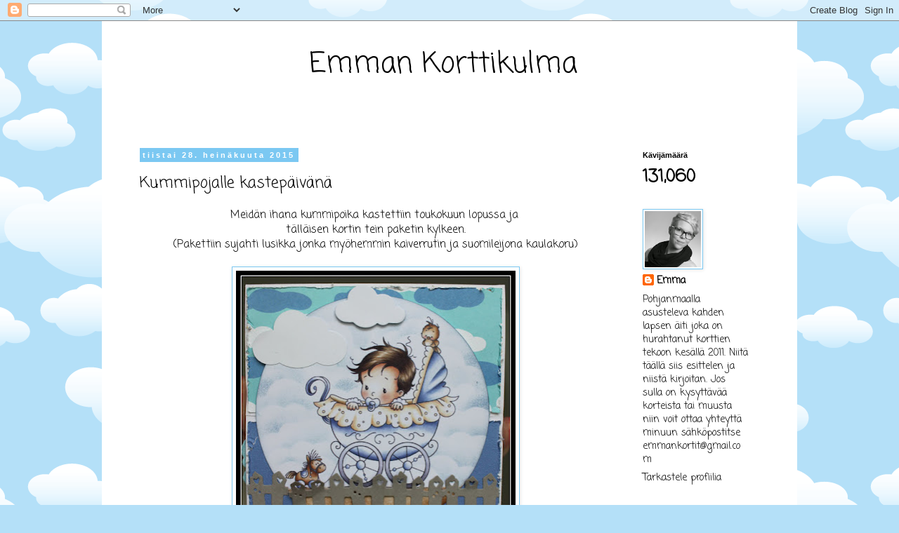

--- FILE ---
content_type: text/html; charset=UTF-8
request_url: https://emmankortteja.blogspot.com/2015/07/
body_size: 20827
content:
<!DOCTYPE html>
<html class='v2' dir='ltr' lang='fi'>
<head>
<link href='https://www.blogger.com/static/v1/widgets/335934321-css_bundle_v2.css' rel='stylesheet' type='text/css'/>
<meta content='width=1100' name='viewport'/>
<meta content='text/html; charset=UTF-8' http-equiv='Content-Type'/>
<meta content='blogger' name='generator'/>
<link href='https://emmankortteja.blogspot.com/favicon.ico' rel='icon' type='image/x-icon'/>
<link href='http://emmankortteja.blogspot.com/2015/07/' rel='canonical'/>
<link rel="alternate" type="application/atom+xml" title="                                        Emman Korttikulma - Atom" href="https://emmankortteja.blogspot.com/feeds/posts/default" />
<link rel="alternate" type="application/rss+xml" title="                                        Emman Korttikulma - RSS" href="https://emmankortteja.blogspot.com/feeds/posts/default?alt=rss" />
<link rel="service.post" type="application/atom+xml" title="                                        Emman Korttikulma - Atom" href="https://www.blogger.com/feeds/8175084678402998479/posts/default" />
<!--Can't find substitution for tag [blog.ieCssRetrofitLinks]-->
<meta content='http://emmankortteja.blogspot.com/2015/07/' property='og:url'/>
<meta content='                                        Emman Korttikulma' property='og:title'/>
<meta content='' property='og:description'/>
<title>                                        Emman Korttikulma: heinäkuuta 2015</title>
<style type='text/css'>@font-face{font-family:'Coming Soon';font-style:normal;font-weight:400;font-display:swap;src:url(//fonts.gstatic.com/s/comingsoon/v20/qWcuB6mzpYL7AJ2VfdQR1t-VWDnRsDkg.woff2)format('woff2');unicode-range:U+0000-00FF,U+0131,U+0152-0153,U+02BB-02BC,U+02C6,U+02DA,U+02DC,U+0304,U+0308,U+0329,U+2000-206F,U+20AC,U+2122,U+2191,U+2193,U+2212,U+2215,U+FEFF,U+FFFD;}</style>
<style id='page-skin-1' type='text/css'><!--
/*
-----------------------------------------------
Blogger Template Style
Name:     Simple
Designer: Blogger
URL:      www.blogger.com
----------------------------------------------- */
/* Content
----------------------------------------------- */
body {
font: normal normal 14px Coming Soon;
color: #000000;
background: #B4E0F8 url(//themes.googleusercontent.com/image?id=1wLTWkU_6PD30roBJNfOzJkbDSVdh23FfYsvrDIfh8emJnpH0BAOKT4kTP4ytiOfdJE2g) repeat scroll top center /* Credit: Goldmund (http://www.istockphoto.com/googleimages.php?id=5729038&platform=blogger) */;
padding: 0 0 0 0;
}
html body .region-inner {
min-width: 0;
max-width: 100%;
width: auto;
}
h2 {
font-size: 22px;
}
a:link {
text-decoration:none;
color: #000000;
}
a:visited {
text-decoration:none;
color: #000000;
}
a:hover {
text-decoration:underline;
color: #7bc8f2;
}
.body-fauxcolumn-outer .fauxcolumn-inner {
background: transparent none repeat scroll top left;
_background-image: none;
}
.body-fauxcolumn-outer .cap-top {
position: absolute;
z-index: 1;
height: 400px;
width: 100%;
}
.body-fauxcolumn-outer .cap-top .cap-left {
width: 100%;
background: transparent none repeat-x scroll top left;
_background-image: none;
}
.content-outer {
-moz-box-shadow: 0 0 0 rgba(0, 0, 0, .15);
-webkit-box-shadow: 0 0 0 rgba(0, 0, 0, .15);
-goog-ms-box-shadow: 0 0 0 #333333;
box-shadow: 0 0 0 rgba(0, 0, 0, .15);
margin-bottom: 1px;
}
.content-inner {
padding: 10px 40px;
}
.content-inner {
background-color: #ffffff;
}
/* Header
----------------------------------------------- */
.header-outer {
background: #ffffff none repeat-x scroll 0 -400px;
_background-image: none;
}
.Header h1 {
font: normal normal 40px Coming Soon;
color: #000000;
text-shadow: 0 0 0 rgba(0, 0, 0, .2);
}
.Header h1 a {
color: #000000;
}
.Header .description {
font-size: 18px;
color: #000000;
}
.header-inner .Header .titlewrapper {
padding: 22px 0;
}
.header-inner .Header .descriptionwrapper {
padding: 0 0;
}
/* Tabs
----------------------------------------------- */
.tabs-inner .section:first-child {
border-top: 0 solid #dadada;
}
.tabs-inner .section:first-child ul {
margin-top: -1px;
border-top: 1px solid #dadada;
border-left: 1px solid #dadada;
border-right: 1px solid #dadada;
}
.tabs-inner .widget ul {
background: #dadada none repeat-x scroll 0 -800px;
_background-image: none;
border-bottom: 1px solid #dadada;
margin-top: 0;
margin-left: -30px;
margin-right: -30px;
}
.tabs-inner .widget li a {
display: inline-block;
padding: .6em 1em;
font: normal normal 12px Coming Soon;
color: #000000;
border-left: 1px solid #ffffff;
border-right: 1px solid #dadada;
}
.tabs-inner .widget li:first-child a {
border-left: none;
}
.tabs-inner .widget li.selected a, .tabs-inner .widget li a:hover {
color: #000000;
background-color: #dadada;
text-decoration: none;
}
/* Columns
----------------------------------------------- */
.main-outer {
border-top: 0 solid transparent;
}
.fauxcolumn-left-outer .fauxcolumn-inner {
border-right: 1px solid transparent;
}
.fauxcolumn-right-outer .fauxcolumn-inner {
border-left: 1px solid transparent;
}
/* Headings
----------------------------------------------- */
div.widget > h2,
div.widget h2.title {
margin: 0 0 1em 0;
font: normal bold 11px 'Trebuchet MS',Trebuchet,Verdana,sans-serif;
color: #000000;
}
/* Widgets
----------------------------------------------- */
.widget .zippy {
color: #949494;
text-shadow: 2px 2px 1px rgba(0, 0, 0, .1);
}
.widget .popular-posts ul {
list-style: none;
}
/* Posts
----------------------------------------------- */
h2.date-header {
font: normal bold 11px Arial, Tahoma, Helvetica, FreeSans, sans-serif;
}
.date-header span {
background-color: #7bc8f2;
color: #ffffff;
padding: 0.4em;
letter-spacing: 3px;
margin: inherit;
}
.main-inner {
padding-top: 35px;
padding-bottom: 65px;
}
.main-inner .column-center-inner {
padding: 0 0;
}
.main-inner .column-center-inner .section {
margin: 0 1em;
}
.post {
margin: 0 0 45px 0;
}
h3.post-title, .comments h4 {
font: normal normal 22px Coming Soon;
margin: .75em 0 0;
}
.post-body {
font-size: 110%;
line-height: 1.4;
position: relative;
}
.post-body img, .post-body .tr-caption-container, .Profile img, .Image img,
.BlogList .item-thumbnail img {
padding: 2px;
background: #ffffff;
border: 1px solid #7bc8f2;
-moz-box-shadow: 1px 1px 5px rgba(0, 0, 0, .1);
-webkit-box-shadow: 1px 1px 5px rgba(0, 0, 0, .1);
box-shadow: 1px 1px 5px rgba(0, 0, 0, .1);
}
.post-body img, .post-body .tr-caption-container {
padding: 5px;
}
.post-body .tr-caption-container {
color: #000000;
}
.post-body .tr-caption-container img {
padding: 0;
background: transparent;
border: none;
-moz-box-shadow: 0 0 0 rgba(0, 0, 0, .1);
-webkit-box-shadow: 0 0 0 rgba(0, 0, 0, .1);
box-shadow: 0 0 0 rgba(0, 0, 0, .1);
}
.post-header {
margin: 0 0 1.5em;
line-height: 1.6;
font-size: 90%;
}
.post-footer {
margin: 20px -2px 0;
padding: 5px 10px;
color: #595959;
background-color: #ebebeb;
border-bottom: 1px solid #ebebeb;
line-height: 1.6;
font-size: 90%;
}
#comments .comment-author {
padding-top: 1.5em;
border-top: 1px solid transparent;
background-position: 0 1.5em;
}
#comments .comment-author:first-child {
padding-top: 0;
border-top: none;
}
.avatar-image-container {
margin: .2em 0 0;
}
#comments .avatar-image-container img {
border: 1px solid #7bc8f2;
}
/* Comments
----------------------------------------------- */
.comments .comments-content .icon.blog-author {
background-repeat: no-repeat;
background-image: url([data-uri]);
}
.comments .comments-content .loadmore a {
border-top: 1px solid #949494;
border-bottom: 1px solid #949494;
}
.comments .comment-thread.inline-thread {
background-color: #ebebeb;
}
.comments .continue {
border-top: 2px solid #949494;
}
/* Accents
---------------------------------------------- */
.section-columns td.columns-cell {
border-left: 1px solid transparent;
}
.blog-pager {
background: transparent url(//www.blogblog.com/1kt/simple/paging_dot.png) repeat-x scroll top center;
}
.blog-pager-older-link, .home-link,
.blog-pager-newer-link {
background-color: #ffffff;
padding: 5px;
}
.footer-outer {
border-top: 1px dashed #bbbbbb;
}
/* Mobile
----------------------------------------------- */
body.mobile  {
background-size: auto;
}
.mobile .body-fauxcolumn-outer {
background: transparent none repeat scroll top left;
}
.mobile .body-fauxcolumn-outer .cap-top {
background-size: 100% auto;
}
.mobile .content-outer {
-webkit-box-shadow: 0 0 3px rgba(0, 0, 0, .15);
box-shadow: 0 0 3px rgba(0, 0, 0, .15);
}
.mobile .tabs-inner .widget ul {
margin-left: 0;
margin-right: 0;
}
.mobile .post {
margin: 0;
}
.mobile .main-inner .column-center-inner .section {
margin: 0;
}
.mobile .date-header span {
padding: 0.1em 10px;
margin: 0 -10px;
}
.mobile h3.post-title {
margin: 0;
}
.mobile .blog-pager {
background: transparent none no-repeat scroll top center;
}
.mobile .footer-outer {
border-top: none;
}
.mobile .main-inner, .mobile .footer-inner {
background-color: #ffffff;
}
.mobile-index-contents {
color: #000000;
}
.mobile-link-button {
background-color: #000000;
}
.mobile-link-button a:link, .mobile-link-button a:visited {
color: #ffffff;
}
.mobile .tabs-inner .section:first-child {
border-top: none;
}
.mobile .tabs-inner .PageList .widget-content {
background-color: #dadada;
color: #000000;
border-top: 1px solid #dadada;
border-bottom: 1px solid #dadada;
}
.mobile .tabs-inner .PageList .widget-content .pagelist-arrow {
border-left: 1px solid #dadada;
}
.header-outer {
margin-left:255px;
}
--></style>
<style id='template-skin-1' type='text/css'><!--
body {
min-width: 990px;
}
.content-outer, .content-fauxcolumn-outer, .region-inner {
min-width: 990px;
max-width: 990px;
_width: 990px;
}
.main-inner .columns {
padding-left: 0px;
padding-right: 210px;
}
.main-inner .fauxcolumn-center-outer {
left: 0px;
right: 210px;
/* IE6 does not respect left and right together */
_width: expression(this.parentNode.offsetWidth -
parseInt("0px") -
parseInt("210px") + 'px');
}
.main-inner .fauxcolumn-left-outer {
width: 0px;
}
.main-inner .fauxcolumn-right-outer {
width: 210px;
}
.main-inner .column-left-outer {
width: 0px;
right: 100%;
margin-left: -0px;
}
.main-inner .column-right-outer {
width: 210px;
margin-right: -210px;
}
#layout {
min-width: 0;
}
#layout .content-outer {
min-width: 0;
width: 800px;
}
#layout .region-inner {
min-width: 0;
width: auto;
}
body#layout div.add_widget {
padding: 8px;
}
body#layout div.add_widget a {
margin-left: 32px;
}
--></style>
<style>
    body {background-image:url(\/\/themes.googleusercontent.com\/image?id=1wLTWkU_6PD30roBJNfOzJkbDSVdh23FfYsvrDIfh8emJnpH0BAOKT4kTP4ytiOfdJE2g);}
    
@media (max-width: 200px) { body {background-image:url(\/\/themes.googleusercontent.com\/image?id=1wLTWkU_6PD30roBJNfOzJkbDSVdh23FfYsvrDIfh8emJnpH0BAOKT4kTP4ytiOfdJE2g&options=w200);}}
@media (max-width: 400px) and (min-width: 201px) { body {background-image:url(\/\/themes.googleusercontent.com\/image?id=1wLTWkU_6PD30roBJNfOzJkbDSVdh23FfYsvrDIfh8emJnpH0BAOKT4kTP4ytiOfdJE2g&options=w400);}}
@media (max-width: 800px) and (min-width: 401px) { body {background-image:url(\/\/themes.googleusercontent.com\/image?id=1wLTWkU_6PD30roBJNfOzJkbDSVdh23FfYsvrDIfh8emJnpH0BAOKT4kTP4ytiOfdJE2g&options=w800);}}
@media (max-width: 1200px) and (min-width: 801px) { body {background-image:url(\/\/themes.googleusercontent.com\/image?id=1wLTWkU_6PD30roBJNfOzJkbDSVdh23FfYsvrDIfh8emJnpH0BAOKT4kTP4ytiOfdJE2g&options=w1200);}}
/* Last tag covers anything over one higher than the previous max-size cap. */
@media (min-width: 1201px) { body {background-image:url(\/\/themes.googleusercontent.com\/image?id=1wLTWkU_6PD30roBJNfOzJkbDSVdh23FfYsvrDIfh8emJnpH0BAOKT4kTP4ytiOfdJE2g&options=w1600);}}
  </style>
<link href='https://www.blogger.com/dyn-css/authorization.css?targetBlogID=8175084678402998479&amp;zx=e6c30667-36dd-4b79-b19d-f825ac6631d7' media='none' onload='if(media!=&#39;all&#39;)media=&#39;all&#39;' rel='stylesheet'/><noscript><link href='https://www.blogger.com/dyn-css/authorization.css?targetBlogID=8175084678402998479&amp;zx=e6c30667-36dd-4b79-b19d-f825ac6631d7' rel='stylesheet'/></noscript>
<meta name='google-adsense-platform-account' content='ca-host-pub-1556223355139109'/>
<meta name='google-adsense-platform-domain' content='blogspot.com'/>

</head>
<body class='loading variant-simplysimple'>
<div class='navbar section' id='navbar' name='Navigointipalkki'><div class='widget Navbar' data-version='1' id='Navbar1'><script type="text/javascript">
    function setAttributeOnload(object, attribute, val) {
      if(window.addEventListener) {
        window.addEventListener('load',
          function(){ object[attribute] = val; }, false);
      } else {
        window.attachEvent('onload', function(){ object[attribute] = val; });
      }
    }
  </script>
<div id="navbar-iframe-container"></div>
<script type="text/javascript" src="https://apis.google.com/js/platform.js"></script>
<script type="text/javascript">
      gapi.load("gapi.iframes:gapi.iframes.style.bubble", function() {
        if (gapi.iframes && gapi.iframes.getContext) {
          gapi.iframes.getContext().openChild({
              url: 'https://www.blogger.com/navbar/8175084678402998479?origin\x3dhttps://emmankortteja.blogspot.com',
              where: document.getElementById("navbar-iframe-container"),
              id: "navbar-iframe"
          });
        }
      });
    </script><script type="text/javascript">
(function() {
var script = document.createElement('script');
script.type = 'text/javascript';
script.src = '//pagead2.googlesyndication.com/pagead/js/google_top_exp.js';
var head = document.getElementsByTagName('head')[0];
if (head) {
head.appendChild(script);
}})();
</script>
</div></div>
<div class='body-fauxcolumns'>
<div class='fauxcolumn-outer body-fauxcolumn-outer'>
<div class='cap-top'>
<div class='cap-left'></div>
<div class='cap-right'></div>
</div>
<div class='fauxborder-left'>
<div class='fauxborder-right'></div>
<div class='fauxcolumn-inner'>
</div>
</div>
<div class='cap-bottom'>
<div class='cap-left'></div>
<div class='cap-right'></div>
</div>
</div>
</div>
<div class='content'>
<div class='content-fauxcolumns'>
<div class='fauxcolumn-outer content-fauxcolumn-outer'>
<div class='cap-top'>
<div class='cap-left'></div>
<div class='cap-right'></div>
</div>
<div class='fauxborder-left'>
<div class='fauxborder-right'></div>
<div class='fauxcolumn-inner'>
</div>
</div>
<div class='cap-bottom'>
<div class='cap-left'></div>
<div class='cap-right'></div>
</div>
</div>
</div>
<div class='content-outer'>
<div class='content-cap-top cap-top'>
<div class='cap-left'></div>
<div class='cap-right'></div>
</div>
<div class='fauxborder-left content-fauxborder-left'>
<div class='fauxborder-right content-fauxborder-right'></div>
<div class='content-inner'>
<header>
<div class='header-outer'>
<div class='header-cap-top cap-top'>
<div class='cap-left'></div>
<div class='cap-right'></div>
</div>
<div class='fauxborder-left header-fauxborder-left'>
<div class='fauxborder-right header-fauxborder-right'></div>
<div class='region-inner header-inner'>
<div class='header section' id='header' name='Otsikko'><div class='widget Header' data-version='1' id='Header1'>
<div id='header-inner'>
<div class='titlewrapper'>
<h1 class='title'>
<a href='https://emmankortteja.blogspot.com/'>
                                        Emman Korttikulma
</a>
</h1>
</div>
<div class='descriptionwrapper'>
<p class='description'><span>
</span></p>
</div>
</div>
</div></div>
</div>
</div>
<div class='header-cap-bottom cap-bottom'>
<div class='cap-left'></div>
<div class='cap-right'></div>
</div>
</div>
</header>
<div class='tabs-outer'>
<div class='tabs-cap-top cap-top'>
<div class='cap-left'></div>
<div class='cap-right'></div>
</div>
<div class='fauxborder-left tabs-fauxborder-left'>
<div class='fauxborder-right tabs-fauxborder-right'></div>
<div class='region-inner tabs-inner'>
<div class='tabs no-items section' id='crosscol' name='Kaikki sarakkeet'></div>
<div class='tabs no-items section' id='crosscol-overflow' name='Cross-Column 2'></div>
</div>
</div>
<div class='tabs-cap-bottom cap-bottom'>
<div class='cap-left'></div>
<div class='cap-right'></div>
</div>
</div>
<div class='main-outer'>
<div class='main-cap-top cap-top'>
<div class='cap-left'></div>
<div class='cap-right'></div>
</div>
<div class='fauxborder-left main-fauxborder-left'>
<div class='fauxborder-right main-fauxborder-right'></div>
<div class='region-inner main-inner'>
<div class='columns fauxcolumns'>
<div class='fauxcolumn-outer fauxcolumn-center-outer'>
<div class='cap-top'>
<div class='cap-left'></div>
<div class='cap-right'></div>
</div>
<div class='fauxborder-left'>
<div class='fauxborder-right'></div>
<div class='fauxcolumn-inner'>
</div>
</div>
<div class='cap-bottom'>
<div class='cap-left'></div>
<div class='cap-right'></div>
</div>
</div>
<div class='fauxcolumn-outer fauxcolumn-left-outer'>
<div class='cap-top'>
<div class='cap-left'></div>
<div class='cap-right'></div>
</div>
<div class='fauxborder-left'>
<div class='fauxborder-right'></div>
<div class='fauxcolumn-inner'>
</div>
</div>
<div class='cap-bottom'>
<div class='cap-left'></div>
<div class='cap-right'></div>
</div>
</div>
<div class='fauxcolumn-outer fauxcolumn-right-outer'>
<div class='cap-top'>
<div class='cap-left'></div>
<div class='cap-right'></div>
</div>
<div class='fauxborder-left'>
<div class='fauxborder-right'></div>
<div class='fauxcolumn-inner'>
</div>
</div>
<div class='cap-bottom'>
<div class='cap-left'></div>
<div class='cap-right'></div>
</div>
</div>
<!-- corrects IE6 width calculation -->
<div class='columns-inner'>
<div class='column-center-outer'>
<div class='column-center-inner'>
<div class='main section' id='main' name='Ensisijainen'><div class='widget Blog' data-version='1' id='Blog1'>
<div class='blog-posts hfeed'>

          <div class="date-outer">
        
<h2 class='date-header'><span>tiistai 28. heinäkuuta 2015</span></h2>

          <div class="date-posts">
        
<div class='post-outer'>
<div class='post hentry uncustomized-post-template' itemprop='blogPost' itemscope='itemscope' itemtype='http://schema.org/BlogPosting'>
<meta content='https://blogger.googleusercontent.com/img/b/R29vZ2xl/AVvXsEiQH-w2QMn6nlWG-lIlCM7ged1OedbfrgzDprCluD-WMSRgdsMpzh6zodd8qdQQNUKc5s5TUqxjADzuF2tfdBxDho96d5VgszskFs2Djnaz6XulrN6U9i4j5hDIGlmYkG7x8H-H6cojnZIj/s400/IMG_1231.JPG' itemprop='image_url'/>
<meta content='8175084678402998479' itemprop='blogId'/>
<meta content='7981810454693154218' itemprop='postId'/>
<a name='7981810454693154218'></a>
<h3 class='post-title entry-title' itemprop='name'>
<a href='https://emmankortteja.blogspot.com/2015/07/kummipojalle-kastepaivana.html'>Kummipojalle kastepäivänä</a>
</h3>
<div class='post-header'>
<div class='post-header-line-1'></div>
</div>
<div class='post-body entry-content' id='post-body-7981810454693154218' itemprop='description articleBody'>
<div style="text-align: center;">
Meidän ihana kummipoika kastettiin toukokuun lopussa ja&nbsp;</div>
<div style="text-align: center;">
tälläisen kortin tein paketin kylkeen.</div>
<div style="text-align: center;">
(Pakettiin sujahti lusikka jonka myöhemmin kaiverrutin ja suomileijona kaulakoru) </div>
<div style="text-align: center;">
<br /></div>
<div class="separator" style="clear: both; text-align: center;">
<a href="https://blogger.googleusercontent.com/img/b/R29vZ2xl/AVvXsEiQH-w2QMn6nlWG-lIlCM7ged1OedbfrgzDprCluD-WMSRgdsMpzh6zodd8qdQQNUKc5s5TUqxjADzuF2tfdBxDho96d5VgszskFs2Djnaz6XulrN6U9i4j5hDIGlmYkG7x8H-H6cojnZIj/s1600/IMG_1231.JPG" imageanchor="1" style="margin-left: 1em; margin-right: 1em;"><img border="0" height="400" src="https://blogger.googleusercontent.com/img/b/R29vZ2xl/AVvXsEiQH-w2QMn6nlWG-lIlCM7ged1OedbfrgzDprCluD-WMSRgdsMpzh6zodd8qdQQNUKc5s5TUqxjADzuF2tfdBxDho96d5VgszskFs2Djnaz6XulrN6U9i4j5hDIGlmYkG7x8H-H6cojnZIj/s400/IMG_1231.JPG" width="398" /></a></div>
<br />
<div style="text-align: center;">
Tietenkin jotain erityistä sen olla piti niin valitsin telinekortin tehtäväksi.</div>
<div style="text-align: center;">
Tässä The hobby housen valmiskuva johon lisäsin taivaan tuntua musteella. </div>
<br />
<div class="separator" style="clear: both; text-align: center;">
<a href="https://blogger.googleusercontent.com/img/b/R29vZ2xl/AVvXsEii33uUFJAZrCsgFLPrqVJDdi-peCi9D3PXp7uxLmsPGxoBfySeUaycr5GYWNsla5awn1qpSfYuNBJxAVyhQyOeKlv9ZGb1DzVnsTCttvxr0G-6_4MApqRkxS60s3DxGIfftm3hY9dicab2/s1600/IMG_1238.JPG" imageanchor="1" style="margin-left: 1em; margin-right: 1em;"><img border="0" height="400" src="https://blogger.googleusercontent.com/img/b/R29vZ2xl/AVvXsEii33uUFJAZrCsgFLPrqVJDdi-peCi9D3PXp7uxLmsPGxoBfySeUaycr5GYWNsla5awn1qpSfYuNBJxAVyhQyOeKlv9ZGb1DzVnsTCttvxr0G-6_4MApqRkxS60s3DxGIfftm3hY9dicab2/s400/IMG_1238.JPG" width="268" /></a></div>
<br />
<div style="text-align: center;">
Tältä kortti näytti avattuna.</div>
<div style="text-align: center;">
Nimi pysyi yllätyksenä loppuun asti joten sitä en päässyt korttiin laittamaan ;) </div>
<br />
<div class="separator" style="clear: both; text-align: center;">
<a href="https://blogger.googleusercontent.com/img/b/R29vZ2xl/AVvXsEiAQ-MJgWN9yHQ82vlf55WlVHGTlEFF4QN86PIN4JtFmhyphenhyphenvakMWFLTr0a56ayPerEU4XsIvcHSOGW6qMY7GpD_7knAzUiIJfzX-y9225PwDkRbpSm3w15mTNmFirfY2ALoR7MeCDjNOrEmz/s1600/IMG_1241.JPG" imageanchor="1" style="margin-left: 1em; margin-right: 1em;"><img border="0" height="313" src="https://blogger.googleusercontent.com/img/b/R29vZ2xl/AVvXsEiAQ-MJgWN9yHQ82vlf55WlVHGTlEFF4QN86PIN4JtFmhyphenhyphenvakMWFLTr0a56ayPerEU4XsIvcHSOGW6qMY7GpD_7knAzUiIJfzX-y9225PwDkRbpSm3w15mTNmFirfY2ALoR7MeCDjNOrEmz/s320/IMG_1241.JPG" width="320" /></a></div>
<div style="text-align: center;">
<br /></div>
<div style="text-align: center;">
Siinä kokonaisuus, sisälle jäi hyvin tilaa kirjoitukselle ^_^</div>
<div style="text-align: center;">
<br />(Huomasimpa juuri, että kuvaus hetkellä on näet yksi puolihelmi tippunut paikaltaan :D&nbsp;</div>
<div style="text-align: center;">
noh näitä sattuu :))</div>
<div style="text-align: center;">
<br /></div>
<div style="text-align: center;">
Mukavaa kun kävit blogissani :)</div>
<div style="text-align: center;">
<br /></div>
<div style="text-align: center;">
Emma</div>
<div style="text-align: center;">
<br /></div>
<div style='clear: both;'></div>
</div>
<div class='post-footer'>
<div class='post-footer-line post-footer-line-1'>
<span class='post-author vcard'>
Lähettänyt
<span class='fn' itemprop='author' itemscope='itemscope' itemtype='http://schema.org/Person'>
<meta content='https://www.blogger.com/profile/14529324051374398176' itemprop='url'/>
<a class='g-profile' href='https://www.blogger.com/profile/14529324051374398176' rel='author' title='author profile'>
<span itemprop='name'>Emma</span>
</a>
</span>
</span>
<span class='post-timestamp'>
klo
<meta content='http://emmankortteja.blogspot.com/2015/07/kummipojalle-kastepaivana.html' itemprop='url'/>
<a class='timestamp-link' href='https://emmankortteja.blogspot.com/2015/07/kummipojalle-kastepaivana.html' rel='bookmark' title='permanent link'><abbr class='published' itemprop='datePublished' title='2015-07-28T22:51:00+03:00'>22.51</abbr></a>
</span>
<span class='post-comment-link'>
<a class='comment-link' href='https://www.blogger.com/comment/fullpage/post/8175084678402998479/7981810454693154218' onclick='javascript:window.open(this.href, "bloggerPopup", "toolbar=0,location=0,statusbar=1,menubar=0,scrollbars=yes,width=640,height=500"); return false;'>
1 kommentti:
  </a>
</span>
<span class='post-icons'>
<span class='item-control blog-admin pid-698431837'>
<a href='https://www.blogger.com/post-edit.g?blogID=8175084678402998479&postID=7981810454693154218&from=pencil' title='Muokkaa tekstiä'>
<img alt='' class='icon-action' height='18' src='https://resources.blogblog.com/img/icon18_edit_allbkg.gif' width='18'/>
</a>
</span>
</span>
<div class='post-share-buttons goog-inline-block'>
<a class='goog-inline-block share-button sb-email' href='https://www.blogger.com/share-post.g?blogID=8175084678402998479&postID=7981810454693154218&target=email' target='_blank' title='Kohteen lähettäminen sähköpostitse'><span class='share-button-link-text'>Kohteen lähettäminen sähköpostitse</span></a><a class='goog-inline-block share-button sb-blog' href='https://www.blogger.com/share-post.g?blogID=8175084678402998479&postID=7981810454693154218&target=blog' onclick='window.open(this.href, "_blank", "height=270,width=475"); return false;' target='_blank' title='Bloggaa tästä!'><span class='share-button-link-text'>Bloggaa tästä!</span></a><a class='goog-inline-block share-button sb-twitter' href='https://www.blogger.com/share-post.g?blogID=8175084678402998479&postID=7981810454693154218&target=twitter' target='_blank' title='Jaa X:ssä'><span class='share-button-link-text'>Jaa X:ssä</span></a><a class='goog-inline-block share-button sb-facebook' href='https://www.blogger.com/share-post.g?blogID=8175084678402998479&postID=7981810454693154218&target=facebook' onclick='window.open(this.href, "_blank", "height=430,width=640"); return false;' target='_blank' title='Jaa Facebookiin'><span class='share-button-link-text'>Jaa Facebookiin</span></a><a class='goog-inline-block share-button sb-pinterest' href='https://www.blogger.com/share-post.g?blogID=8175084678402998479&postID=7981810454693154218&target=pinterest' target='_blank' title='Jaa Pinterestiin'><span class='share-button-link-text'>Jaa Pinterestiin</span></a>
</div>
</div>
<div class='post-footer-line post-footer-line-2'>
<span class='post-labels'>
Tunnisteet:
<a href='https://emmankortteja.blogspot.com/search/label/pojille' rel='tag'>pojille</a>,
<a href='https://emmankortteja.blogspot.com/search/label/Tekniikkakortit' rel='tag'>Tekniikkakortit</a>,
<a href='https://emmankortteja.blogspot.com/search/label/The%20Hobby%20House' rel='tag'>The Hobby House</a>,
<a href='https://emmankortteja.blogspot.com/search/label/vauvakortit' rel='tag'>vauvakortit</a>
</span>
</div>
<div class='post-footer-line post-footer-line-3'>
<span class='post-location'>
</span>
</div>
</div>
</div>
</div>

          </div></div>
        

          <div class="date-outer">
        
<h2 class='date-header'><span>sunnuntai 26. heinäkuuta 2015</span></h2>

          <div class="date-posts">
        
<div class='post-outer'>
<div class='post hentry uncustomized-post-template' itemprop='blogPost' itemscope='itemscope' itemtype='http://schema.org/BlogPosting'>
<meta content='https://blogger.googleusercontent.com/img/b/R29vZ2xl/AVvXsEjYUBKJfwhPQUdOvTHmmb0PeTr7qCQt2SSVxzvotsQUF240Xvw8VD90GYp7Y6GePsvPIA7Egzb7AJmRGVFNlSJGVmodL2ot30J5tBwU5SR_aNYXT9jD7KfCFoQSB0hU5iTRucbHNVM9-wJ6/s400/IMG_1297.JPG' itemprop='image_url'/>
<meta content='8175084678402998479' itemprop='blogId'/>
<meta content='2222374501851294688' itemprop='postId'/>
<a name='2222374501851294688'></a>
<h3 class='post-title entry-title' itemprop='name'>
<a href='https://emmankortteja.blogspot.com/2015/07/tytolle-helistinkortti.html'>Tytölle helistinkortti</a>
</h3>
<div class='post-header'>
<div class='post-header-line-1'></div>
</div>
<div class='post-body entry-content' id='post-body-2222374501851294688' itemprop='description articleBody'>
<div class="separator" style="clear: both; text-align: center;">
<a href="https://blogger.googleusercontent.com/img/b/R29vZ2xl/AVvXsEjYUBKJfwhPQUdOvTHmmb0PeTr7qCQt2SSVxzvotsQUF240Xvw8VD90GYp7Y6GePsvPIA7Egzb7AJmRGVFNlSJGVmodL2ot30J5tBwU5SR_aNYXT9jD7KfCFoQSB0hU5iTRucbHNVM9-wJ6/s1600/IMG_1297.JPG" imageanchor="1" style="margin-left: 1em; margin-right: 1em;"><img border="0" height="398" src="https://blogger.googleusercontent.com/img/b/R29vZ2xl/AVvXsEjYUBKJfwhPQUdOvTHmmb0PeTr7qCQt2SSVxzvotsQUF240Xvw8VD90GYp7Y6GePsvPIA7Egzb7AJmRGVFNlSJGVmodL2ot30J5tBwU5SR_aNYXT9jD7KfCFoQSB0hU5iTRucbHNVM9-wJ6/s400/IMG_1297.JPG" width="400" /></a></div>
<br />
<div style="text-align: center;">
&nbsp;Tilauskorttiin sain vapaat kädet ja halusin pitkästä aikaa tehdä helistin kortin.</div>
<div style="text-align: center;">
Ja sen kanssa esiintyi heti ongelmia pelkässä suunnittelu asteessa :D&nbsp;</div>
<div style="text-align: center;">
Kalvoa ei löydy mistään :/ Ja kun vision saa niin sehän pitää heti välittömästi tapahtua.<br />
No löysin kun löysinki kalvon palan ja pääsin kortin tekoon :)<br />
Ohjeen löysin googlen avulla&nbsp;<a href="http://miijja.blogspot.fi/2009/08/shakercard-tutorial-helistinkortin-ohje.html" target="_blank">Miian blogista</a>. </div>
<br />
<div class="separator" style="clear: both; text-align: center;">
<a href="https://blogger.googleusercontent.com/img/b/R29vZ2xl/AVvXsEiavmQ-tFAOOSzeaRzM1JD1vGEBEPVQAW3rAjsSkU1cqVFXu9qGCzGWaZbJLAjTeuVj0lWEtYZcix4Lk4l4WPbSj-uzf9b86yvtjUEWUr09uHzfxaUapYcJgbDMlMShLKnJ0dQ1qmvIEeNH/s1600/IMG_1299.JPG" imageanchor="1" style="margin-left: 1em; margin-right: 1em;"><img border="0" height="400" src="https://blogger.googleusercontent.com/img/b/R29vZ2xl/AVvXsEiavmQ-tFAOOSzeaRzM1JD1vGEBEPVQAW3rAjsSkU1cqVFXu9qGCzGWaZbJLAjTeuVj0lWEtYZcix4Lk4l4WPbSj-uzf9b86yvtjUEWUr09uHzfxaUapYcJgbDMlMShLKnJ0dQ1qmvIEeNH/s400/IMG_1299.JPG" width="270" /></a></div>
<div style="text-align: center;">
<br />
Tuon kultaisen pikku pikku hileen olisi voinut jättää pois, koska kalvo oli niin sähköinen että tuo pieni hile tarttui siihen vain kiinni eikä helissyt yhtään :D<br />
Noh tekemällä oppii :)<br />
Näitä siis lisää väsäämään, mukavaa vaihtelua perus korttien rinnalle :)<br />
<br />
Emma<br />
<br /></div>
<div style='clear: both;'></div>
</div>
<div class='post-footer'>
<div class='post-footer-line post-footer-line-1'>
<span class='post-author vcard'>
Lähettänyt
<span class='fn' itemprop='author' itemscope='itemscope' itemtype='http://schema.org/Person'>
<meta content='https://www.blogger.com/profile/14529324051374398176' itemprop='url'/>
<a class='g-profile' href='https://www.blogger.com/profile/14529324051374398176' rel='author' title='author profile'>
<span itemprop='name'>Emma</span>
</a>
</span>
</span>
<span class='post-timestamp'>
klo
<meta content='http://emmankortteja.blogspot.com/2015/07/tytolle-helistinkortti.html' itemprop='url'/>
<a class='timestamp-link' href='https://emmankortteja.blogspot.com/2015/07/tytolle-helistinkortti.html' rel='bookmark' title='permanent link'><abbr class='published' itemprop='datePublished' title='2015-07-26T16:16:00+03:00'>16.16</abbr></a>
</span>
<span class='post-comment-link'>
<a class='comment-link' href='https://www.blogger.com/comment/fullpage/post/8175084678402998479/2222374501851294688' onclick='javascript:window.open(this.href, "bloggerPopup", "toolbar=0,location=0,statusbar=1,menubar=0,scrollbars=yes,width=640,height=500"); return false;'>
1 kommentti:
  </a>
</span>
<span class='post-icons'>
<span class='item-control blog-admin pid-698431837'>
<a href='https://www.blogger.com/post-edit.g?blogID=8175084678402998479&postID=2222374501851294688&from=pencil' title='Muokkaa tekstiä'>
<img alt='' class='icon-action' height='18' src='https://resources.blogblog.com/img/icon18_edit_allbkg.gif' width='18'/>
</a>
</span>
</span>
<div class='post-share-buttons goog-inline-block'>
<a class='goog-inline-block share-button sb-email' href='https://www.blogger.com/share-post.g?blogID=8175084678402998479&postID=2222374501851294688&target=email' target='_blank' title='Kohteen lähettäminen sähköpostitse'><span class='share-button-link-text'>Kohteen lähettäminen sähköpostitse</span></a><a class='goog-inline-block share-button sb-blog' href='https://www.blogger.com/share-post.g?blogID=8175084678402998479&postID=2222374501851294688&target=blog' onclick='window.open(this.href, "_blank", "height=270,width=475"); return false;' target='_blank' title='Bloggaa tästä!'><span class='share-button-link-text'>Bloggaa tästä!</span></a><a class='goog-inline-block share-button sb-twitter' href='https://www.blogger.com/share-post.g?blogID=8175084678402998479&postID=2222374501851294688&target=twitter' target='_blank' title='Jaa X:ssä'><span class='share-button-link-text'>Jaa X:ssä</span></a><a class='goog-inline-block share-button sb-facebook' href='https://www.blogger.com/share-post.g?blogID=8175084678402998479&postID=2222374501851294688&target=facebook' onclick='window.open(this.href, "_blank", "height=430,width=640"); return false;' target='_blank' title='Jaa Facebookiin'><span class='share-button-link-text'>Jaa Facebookiin</span></a><a class='goog-inline-block share-button sb-pinterest' href='https://www.blogger.com/share-post.g?blogID=8175084678402998479&postID=2222374501851294688&target=pinterest' target='_blank' title='Jaa Pinterestiin'><span class='share-button-link-text'>Jaa Pinterestiin</span></a>
</div>
</div>
<div class='post-footer-line post-footer-line-2'>
<span class='post-labels'>
Tunnisteet:
<a href='https://emmankortteja.blogspot.com/search/label/Tekniikkakortit' rel='tag'>Tekniikkakortit</a>,
<a href='https://emmankortteja.blogspot.com/search/label/The%20Hobby%20House' rel='tag'>The Hobby House</a>,
<a href='https://emmankortteja.blogspot.com/search/label/tyt%C3%B6ille' rel='tag'>tytöille</a>
</span>
</div>
<div class='post-footer-line post-footer-line-3'>
<span class='post-location'>
</span>
</div>
</div>
</div>
</div>
<div class='post-outer'>
<div class='post hentry uncustomized-post-template' itemprop='blogPost' itemscope='itemscope' itemtype='http://schema.org/BlogPosting'>
<meta content='https://blogger.googleusercontent.com/img/b/R29vZ2xl/AVvXsEgdpOQztZ5M32MhAMPzXrf0f2yGHWtC2PJPWRYTczqWVzwla-5lND-NrnIuuzpllHDUXB14Z4RhhCG_YHv_TmKvr7PwVWr2ZMNlQ1FBEk-4uodDsxD-Z5QkX6HaY3DVngnscP53WxYBkZS_/s400/IMG_1040.JPG' itemprop='image_url'/>
<meta content='8175084678402998479' itemprop='blogId'/>
<meta content='2773049319541298052' itemprop='postId'/>
<a name='2773049319541298052'></a>
<h3 class='post-title entry-title' itemprop='name'>
<a href='https://emmankortteja.blogspot.com/2015/07/vauvakortteja.html'>Vauvakortteja</a>
</h3>
<div class='post-header'>
<div class='post-header-line-1'></div>
</div>
<div class='post-body entry-content' id='post-body-2773049319541298052' itemprop='description articleBody'>
<div style="text-align: center;">
<br /></div>
<div style="text-align: center;">
<br /></div>
<div class="separator" style="clear: both; text-align: center;">
<a href="https://blogger.googleusercontent.com/img/b/R29vZ2xl/AVvXsEgdpOQztZ5M32MhAMPzXrf0f2yGHWtC2PJPWRYTczqWVzwla-5lND-NrnIuuzpllHDUXB14Z4RhhCG_YHv_TmKvr7PwVWr2ZMNlQ1FBEk-4uodDsxD-Z5QkX6HaY3DVngnscP53WxYBkZS_/s1600/IMG_1040.JPG" imageanchor="1" style="margin-left: 1em; margin-right: 1em;"><img border="0" height="396" src="https://blogger.googleusercontent.com/img/b/R29vZ2xl/AVvXsEgdpOQztZ5M32MhAMPzXrf0f2yGHWtC2PJPWRYTczqWVzwla-5lND-NrnIuuzpllHDUXB14Z4RhhCG_YHv_TmKvr7PwVWr2ZMNlQ1FBEk-4uodDsxD-Z5QkX6HaY3DVngnscP53WxYBkZS_/s400/IMG_1040.JPG" width="400" /></a></div>
<br />
<div style="text-align: center;">
&nbsp;Jalanjäljet leimasin on Panduron Desing Clear Stamps.&nbsp;</div>
<div style="text-align: center;">
Ne on mun mielestä niin sopevat vauvakorttiin.</div>
<br />
<div class="separator" style="clear: both; text-align: center;">
<a href="https://blogger.googleusercontent.com/img/b/R29vZ2xl/AVvXsEidBfOoH7bvMzbEcYjOlxzJ4cYoD_T8j8Ay9wDVGyx4TjmwMkVRhQfmDHPaPZu3KIK0OZwY-03gCJODL20mF9a9lG9BK7mFYq9zCLUl64LH3FYNd6OxbeWsKJBVsaX6Gl1uBWRLj87s8iKo/s1600/IMG_1036.JPG" imageanchor="1" style="margin-left: 1em; margin-right: 1em;"><img border="0" height="396" src="https://blogger.googleusercontent.com/img/b/R29vZ2xl/AVvXsEidBfOoH7bvMzbEcYjOlxzJ4cYoD_T8j8Ay9wDVGyx4TjmwMkVRhQfmDHPaPZu3KIK0OZwY-03gCJODL20mF9a9lG9BK7mFYq9zCLUl64LH3FYNd6OxbeWsKJBVsaX6Gl1uBWRLj87s8iKo/s400/IMG_1036.JPG" width="400" /></a></div>
<br />
<div style="text-align: center;">
Tässä taas sopevia norsu tarroja käytetty näissä vauvakorteissa. </div>
<br />
<div class="separator" style="clear: both; text-align: center;">
<a href="https://blogger.googleusercontent.com/img/b/R29vZ2xl/AVvXsEgKbAolIH3ypSvxSc8J-bsR-aN9zpZ8svLgSbci-plSOkaXz0MkWUNMLV9KqTMN_ni_V7YmEBwZAu3Qdm0wpXeIX8gQSMnb3DrGesuoCG9VjDP-BjN6FNPejkiiskcSNxHkScQfs2IOLIGp/s1600/IMG_1286.JPG" imageanchor="1" style="margin-left: 1em; margin-right: 1em;"><img border="0" height="400" src="https://blogger.googleusercontent.com/img/b/R29vZ2xl/AVvXsEgKbAolIH3ypSvxSc8J-bsR-aN9zpZ8svLgSbci-plSOkaXz0MkWUNMLV9KqTMN_ni_V7YmEBwZAu3Qdm0wpXeIX8gQSMnb3DrGesuoCG9VjDP-BjN6FNPejkiiskcSNxHkScQfs2IOLIGp/s400/IMG_1286.JPG" width="295" /></a></div>
<br />
<div style="text-align: center;">
Hyvin oli pojalle ja tytölle sopivat kuvat ^_^ </div>
<br />
<div class="separator" style="clear: both; text-align: center;">
<a href="https://blogger.googleusercontent.com/img/b/R29vZ2xl/AVvXsEgJ5FZaDVEEKke-bhFOQmzoS-2IG2qcbvdCjXd83Fmqg_pPJYfq8G3APw6DmfqHSgZ2ispiE9BwXSr941gC4QbJ-_BRhS3fCpMTIlKqcYC_9BJgjTChdxi_yRQejBpFr1_rc7HggLbhuhNo/s1600/IMG_1282.JPG" imageanchor="1" style="margin-left: 1em; margin-right: 1em;"><img border="0" height="400" src="https://blogger.googleusercontent.com/img/b/R29vZ2xl/AVvXsEgJ5FZaDVEEKke-bhFOQmzoS-2IG2qcbvdCjXd83Fmqg_pPJYfq8G3APw6DmfqHSgZ2ispiE9BwXSr941gC4QbJ-_BRhS3fCpMTIlKqcYC_9BJgjTChdxi_yRQejBpFr1_rc7HggLbhuhNo/s400/IMG_1282.JPG" width="288" /></a></div>
<br />
<div style="text-align: center;">
Tässä pojan kortissa käytetyt teipit on ikeasta ostettu, aivan ihanat värit.&nbsp;</div>
<div style="text-align: center;">
Ja meneehän nämä norsu kortit vaikka 1- tai 2 -vuotiaallekkin vielä :) </div>
<br />
<div class="separator" style="clear: both; text-align: center;">
<a href="https://blogger.googleusercontent.com/img/b/R29vZ2xl/AVvXsEj-fc7Son_hmYObXQ9Lh_yoL-yZZuzWQ9TxuOYsXKlC4Jhv3-HACx_LnMYj6AmLmFOe9zDRQCaTnaHoUVU0NmgCM9t1i3NoPojoXLZlyS8rJaArYLSvYaW9CnncMaHTn40Ac_-jQO_CigpS/s1600/IMG_1284.JPG" imageanchor="1" style="margin-left: 1em; margin-right: 1em;"><img border="0" height="270" src="https://blogger.googleusercontent.com/img/b/R29vZ2xl/AVvXsEj-fc7Son_hmYObXQ9Lh_yoL-yZZuzWQ9TxuOYsXKlC4Jhv3-HACx_LnMYj6AmLmFOe9zDRQCaTnaHoUVU0NmgCM9t1i3NoPojoXLZlyS8rJaArYLSvYaW9CnncMaHTn40Ac_-jQO_CigpS/s400/IMG_1284.JPG" width="400" /></a></div>
<div style="text-align: center;">
<br /></div>
<div style="text-align: center;">
Mitäs tykkäsitte?</div>
<div style="text-align: center;">
<br /></div>
<div style="text-align: center;">
Askartelu terkuin&nbsp;</div>
<div style="text-align: center;">
Emma</div>
<div style='clear: both;'></div>
</div>
<div class='post-footer'>
<div class='post-footer-line post-footer-line-1'>
<span class='post-author vcard'>
Lähettänyt
<span class='fn' itemprop='author' itemscope='itemscope' itemtype='http://schema.org/Person'>
<meta content='https://www.blogger.com/profile/14529324051374398176' itemprop='url'/>
<a class='g-profile' href='https://www.blogger.com/profile/14529324051374398176' rel='author' title='author profile'>
<span itemprop='name'>Emma</span>
</a>
</span>
</span>
<span class='post-timestamp'>
klo
<meta content='http://emmankortteja.blogspot.com/2015/07/vauvakortteja.html' itemprop='url'/>
<a class='timestamp-link' href='https://emmankortteja.blogspot.com/2015/07/vauvakortteja.html' rel='bookmark' title='permanent link'><abbr class='published' itemprop='datePublished' title='2015-07-26T15:10:00+03:00'>15.10</abbr></a>
</span>
<span class='post-comment-link'>
<a class='comment-link' href='https://www.blogger.com/comment/fullpage/post/8175084678402998479/2773049319541298052' onclick='javascript:window.open(this.href, "bloggerPopup", "toolbar=0,location=0,statusbar=1,menubar=0,scrollbars=yes,width=640,height=500"); return false;'>
2 kommenttia:
  </a>
</span>
<span class='post-icons'>
<span class='item-control blog-admin pid-698431837'>
<a href='https://www.blogger.com/post-edit.g?blogID=8175084678402998479&postID=2773049319541298052&from=pencil' title='Muokkaa tekstiä'>
<img alt='' class='icon-action' height='18' src='https://resources.blogblog.com/img/icon18_edit_allbkg.gif' width='18'/>
</a>
</span>
</span>
<div class='post-share-buttons goog-inline-block'>
<a class='goog-inline-block share-button sb-email' href='https://www.blogger.com/share-post.g?blogID=8175084678402998479&postID=2773049319541298052&target=email' target='_blank' title='Kohteen lähettäminen sähköpostitse'><span class='share-button-link-text'>Kohteen lähettäminen sähköpostitse</span></a><a class='goog-inline-block share-button sb-blog' href='https://www.blogger.com/share-post.g?blogID=8175084678402998479&postID=2773049319541298052&target=blog' onclick='window.open(this.href, "_blank", "height=270,width=475"); return false;' target='_blank' title='Bloggaa tästä!'><span class='share-button-link-text'>Bloggaa tästä!</span></a><a class='goog-inline-block share-button sb-twitter' href='https://www.blogger.com/share-post.g?blogID=8175084678402998479&postID=2773049319541298052&target=twitter' target='_blank' title='Jaa X:ssä'><span class='share-button-link-text'>Jaa X:ssä</span></a><a class='goog-inline-block share-button sb-facebook' href='https://www.blogger.com/share-post.g?blogID=8175084678402998479&postID=2773049319541298052&target=facebook' onclick='window.open(this.href, "_blank", "height=430,width=640"); return false;' target='_blank' title='Jaa Facebookiin'><span class='share-button-link-text'>Jaa Facebookiin</span></a><a class='goog-inline-block share-button sb-pinterest' href='https://www.blogger.com/share-post.g?blogID=8175084678402998479&postID=2773049319541298052&target=pinterest' target='_blank' title='Jaa Pinterestiin'><span class='share-button-link-text'>Jaa Pinterestiin</span></a>
</div>
</div>
<div class='post-footer-line post-footer-line-2'>
<span class='post-labels'>
Tunnisteet:
<a href='https://emmankortteja.blogspot.com/search/label/vauvakortit' rel='tag'>vauvakortit</a>
</span>
</div>
<div class='post-footer-line post-footer-line-3'>
<span class='post-location'>
</span>
</div>
</div>
</div>
</div>
<div class='post-outer'>
<div class='post hentry uncustomized-post-template' itemprop='blogPost' itemscope='itemscope' itemtype='http://schema.org/BlogPosting'>
<meta content='https://blogger.googleusercontent.com/img/b/R29vZ2xl/AVvXsEi4Zl4_kvFoViWRX3QVYQnpC92NJy_aq6eU96gWHJfPo6bA9_MlY6P9zn0qy-sahKgkqM1tVgler_dSgocHDmEKihyPYQ46yNQP_ZzutdYsxd2e6qYkFHlqMy4ezLE4kF3YCrOIgvI-828W/s400/IMG_1187.JPG' itemprop='image_url'/>
<meta content='8175084678402998479' itemprop='blogId'/>
<meta content='3897776817859472965' itemprop='postId'/>
<a name='3897776817859472965'></a>
<h3 class='post-title entry-title' itemprop='name'>
<a href='https://emmankortteja.blogspot.com/2015/07/luonnoksen-mukaan.html'>Luonnoksen mukaan</a>
</h3>
<div class='post-header'>
<div class='post-header-line-1'></div>
</div>
<div class='post-body entry-content' id='post-body-3897776817859472965' itemprop='description articleBody'>
<div style="text-align: center;">
<a href="http://pskarteluhaaste.blogspot.fi/2015/07/pskarteluhaaste-285-luonnos.html" target="_blank">P*skarteluhaasteessa</a> mennään luonnoksen mukaan :)</div>
<div style="text-align: center;">
Minä vähän sovelsin, mutta mielestäni siitä luonnoksen näkee ^_^</div>
<div style="text-align: center;">
<br /></div>
<div class="separator" style="clear: both; text-align: center;">
<a href="https://blogger.googleusercontent.com/img/b/R29vZ2xl/AVvXsEi4Zl4_kvFoViWRX3QVYQnpC92NJy_aq6eU96gWHJfPo6bA9_MlY6P9zn0qy-sahKgkqM1tVgler_dSgocHDmEKihyPYQ46yNQP_ZzutdYsxd2e6qYkFHlqMy4ezLE4kF3YCrOIgvI-828W/s1600/IMG_1187.JPG" imageanchor="1" style="margin-left: 1em; margin-right: 1em;"><img border="0" height="400" src="https://blogger.googleusercontent.com/img/b/R29vZ2xl/AVvXsEi4Zl4_kvFoViWRX3QVYQnpC92NJy_aq6eU96gWHJfPo6bA9_MlY6P9zn0qy-sahKgkqM1tVgler_dSgocHDmEKihyPYQ46yNQP_ZzutdYsxd2e6qYkFHlqMy4ezLE4kF3YCrOIgvI-828W/s400/IMG_1187.JPG" width="398" /></a></div>
<br />
<div style="text-align: center;">
Kaivelimpa laatikoita ja vastaani tuli nahkan paloja,&nbsp;</div>
<div style="text-align: center;">
no korttiinhan niitä piti saada pikimmiten :)&nbsp;</div>
<div style="text-align: center;">
Motskari ja teksti ovat samasta mini leimasetistä&nbsp;<a href="http://www.paperinauha.fi/" target="_blank">Paperinauhasta</a>. </div>
<br />
<div class="separator" style="clear: both; text-align: center;">
<a href="https://blogger.googleusercontent.com/img/b/R29vZ2xl/AVvXsEiEibeXjyQwOfH8XI9jrIs2ekyAk52wWlmgcWAFEHUfmNMuNaluTk2Ny5wDC2mOt6-mmXAcbwf8k-Cx_VzdBukx_WvUPPOX4RAjLq-lg59-Gj-IFOWQA5quskJUK4qwVmZOqDgFM7SJKZWm/s1600/IMG_1188.JPG" imageanchor="1" style="margin-left: 1em; margin-right: 1em;"><img border="0" height="270" src="https://blogger.googleusercontent.com/img/b/R29vZ2xl/AVvXsEiEibeXjyQwOfH8XI9jrIs2ekyAk52wWlmgcWAFEHUfmNMuNaluTk2Ny5wDC2mOt6-mmXAcbwf8k-Cx_VzdBukx_WvUPPOX4RAjLq-lg59-Gj-IFOWQA5quskJUK4qwVmZOqDgFM7SJKZWm/s400/IMG_1188.JPG" width="400" /></a></div>
<div style="text-align: center;">
<br /></div>
<div style="text-align: center;">
Tällä siis P*skikseen mukaan :)</div>
<div style="text-align: center;">
<br /></div>
<div style="text-align: center;">
Emma</div>
<div style="text-align: center;">
<br /></div>
<div style='clear: both;'></div>
</div>
<div class='post-footer'>
<div class='post-footer-line post-footer-line-1'>
<span class='post-author vcard'>
Lähettänyt
<span class='fn' itemprop='author' itemscope='itemscope' itemtype='http://schema.org/Person'>
<meta content='https://www.blogger.com/profile/14529324051374398176' itemprop='url'/>
<a class='g-profile' href='https://www.blogger.com/profile/14529324051374398176' rel='author' title='author profile'>
<span itemprop='name'>Emma</span>
</a>
</span>
</span>
<span class='post-timestamp'>
klo
<meta content='http://emmankortteja.blogspot.com/2015/07/luonnoksen-mukaan.html' itemprop='url'/>
<a class='timestamp-link' href='https://emmankortteja.blogspot.com/2015/07/luonnoksen-mukaan.html' rel='bookmark' title='permanent link'><abbr class='published' itemprop='datePublished' title='2015-07-26T14:37:00+03:00'>14.37</abbr></a>
</span>
<span class='post-comment-link'>
<a class='comment-link' href='https://www.blogger.com/comment/fullpage/post/8175084678402998479/3897776817859472965' onclick='javascript:window.open(this.href, "bloggerPopup", "toolbar=0,location=0,statusbar=1,menubar=0,scrollbars=yes,width=640,height=500"); return false;'>
3 kommenttia:
  </a>
</span>
<span class='post-icons'>
<span class='item-control blog-admin pid-698431837'>
<a href='https://www.blogger.com/post-edit.g?blogID=8175084678402998479&postID=3897776817859472965&from=pencil' title='Muokkaa tekstiä'>
<img alt='' class='icon-action' height='18' src='https://resources.blogblog.com/img/icon18_edit_allbkg.gif' width='18'/>
</a>
</span>
</span>
<div class='post-share-buttons goog-inline-block'>
<a class='goog-inline-block share-button sb-email' href='https://www.blogger.com/share-post.g?blogID=8175084678402998479&postID=3897776817859472965&target=email' target='_blank' title='Kohteen lähettäminen sähköpostitse'><span class='share-button-link-text'>Kohteen lähettäminen sähköpostitse</span></a><a class='goog-inline-block share-button sb-blog' href='https://www.blogger.com/share-post.g?blogID=8175084678402998479&postID=3897776817859472965&target=blog' onclick='window.open(this.href, "_blank", "height=270,width=475"); return false;' target='_blank' title='Bloggaa tästä!'><span class='share-button-link-text'>Bloggaa tästä!</span></a><a class='goog-inline-block share-button sb-twitter' href='https://www.blogger.com/share-post.g?blogID=8175084678402998479&postID=3897776817859472965&target=twitter' target='_blank' title='Jaa X:ssä'><span class='share-button-link-text'>Jaa X:ssä</span></a><a class='goog-inline-block share-button sb-facebook' href='https://www.blogger.com/share-post.g?blogID=8175084678402998479&postID=3897776817859472965&target=facebook' onclick='window.open(this.href, "_blank", "height=430,width=640"); return false;' target='_blank' title='Jaa Facebookiin'><span class='share-button-link-text'>Jaa Facebookiin</span></a><a class='goog-inline-block share-button sb-pinterest' href='https://www.blogger.com/share-post.g?blogID=8175084678402998479&postID=3897776817859472965&target=pinterest' target='_blank' title='Jaa Pinterestiin'><span class='share-button-link-text'>Jaa Pinterestiin</span></a>
</div>
</div>
<div class='post-footer-line post-footer-line-2'>
<span class='post-labels'>
Tunnisteet:
<a href='https://emmankortteja.blogspot.com/search/label/Miehelle' rel='tag'>Miehelle</a>,
<a href='https://emmankortteja.blogspot.com/search/label/P*skarteluhaaste' rel='tag'>P*skarteluhaaste</a>
</span>
</div>
<div class='post-footer-line post-footer-line-3'>
<span class='post-location'>
</span>
</div>
</div>
</div>
</div>

          </div></div>
        

          <div class="date-outer">
        
<h2 class='date-header'><span>sunnuntai 19. heinäkuuta 2015</span></h2>

          <div class="date-posts">
        
<div class='post-outer'>
<div class='post hentry uncustomized-post-template' itemprop='blogPost' itemscope='itemscope' itemtype='http://schema.org/BlogPosting'>
<meta content='https://blogger.googleusercontent.com/img/b/R29vZ2xl/AVvXsEgJI-AeTizQqt8b2w3B3PTMyk48WVCvjn8PlsxHLYZ4SbIqseB2FUbamv6J54PwpinQhXfiatiHL2YnbLivmQm0_iCnmg9rT0qSM1Cvuqprv9hWsgsftw995MpSECM2_LlORYdsen_D40Qq/s400/IMG_1259.JPG' itemprop='image_url'/>
<meta content='8175084678402998479' itemprop='blogId'/>
<meta content='9039161598443772672' itemprop='postId'/>
<a name='9039161598443772672'></a>
<h3 class='post-title entry-title' itemprop='name'>
<a href='https://emmankortteja.blogspot.com/2015/07/haakortteja.html'>Hääkortteja</a>
</h3>
<div class='post-header'>
<div class='post-header-line-1'></div>
</div>
<div class='post-body entry-content' id='post-body-9039161598443772672' itemprop='description articleBody'>
<div style="text-align: center;">
No joo vähä on kesä vienyt mennessään kun blogi on ollut näin hiljais elolla :D</div>
<div style="text-align: center;">
Mutta tässä esille tekemiäni hääkortteja tälle kesää.</div>
<div style="text-align: center;">
<br /></div>
<div class="separator" style="clear: both; text-align: center;">
<a href="https://blogger.googleusercontent.com/img/b/R29vZ2xl/AVvXsEgJI-AeTizQqt8b2w3B3PTMyk48WVCvjn8PlsxHLYZ4SbIqseB2FUbamv6J54PwpinQhXfiatiHL2YnbLivmQm0_iCnmg9rT0qSM1Cvuqprv9hWsgsftw995MpSECM2_LlORYdsen_D40Qq/s1600/IMG_1259.JPG" imageanchor="1" style="margin-left: 1em; margin-right: 1em;"><img border="0" height="400" src="https://blogger.googleusercontent.com/img/b/R29vZ2xl/AVvXsEgJI-AeTizQqt8b2w3B3PTMyk48WVCvjn8PlsxHLYZ4SbIqseB2FUbamv6J54PwpinQhXfiatiHL2YnbLivmQm0_iCnmg9rT0qSM1Cvuqprv9hWsgsftw995MpSECM2_LlORYdsen_D40Qq/s400/IMG_1259.JPG" width="287" /></a></div>
<br />
<div style="text-align: center;">
Tässä tilaus työnä tehty hääkortti johon sain vapaat kädet.</div>
<div style="text-align: center;">
Vähän spray suihketta taustalle ja tarrakirjaimet sekä koristeita ympärille. </div>
<br />
<div class="separator" style="clear: both; text-align: center;">
<a href="https://blogger.googleusercontent.com/img/b/R29vZ2xl/AVvXsEiFHyr0UsVPwRhdP9bHwVoW5Ww5FydA4Vb2Ej-Z1DQKUhV3AVZotqlKzU5ohYwdoNlCcV0SWASxfkwwBu4JqJA9g8vJD_J-cvxfVKgTbtQQGkJP6dd223ukeYzIDh1TExh5P4BrOjhoVjQ9/s1600/IMG_1261.JPG" imageanchor="1" style="margin-left: 1em; margin-right: 1em;"><img border="0" height="400" src="https://blogger.googleusercontent.com/img/b/R29vZ2xl/AVvXsEiFHyr0UsVPwRhdP9bHwVoW5Ww5FydA4Vb2Ej-Z1DQKUhV3AVZotqlKzU5ohYwdoNlCcV0SWASxfkwwBu4JqJA9g8vJD_J-cvxfVKgTbtQQGkJP6dd223ukeYzIDh1TExh5P4BrOjhoVjQ9/s400/IMG_1261.JPG" width="290" /></a></div>
<div style="text-align: center;">
<br /></div>
<div style="text-align: center;">
********</div>
<div style="text-align: center;">
<br /></div>
<div class="separator" style="clear: both; text-align: center;">
<a href="https://blogger.googleusercontent.com/img/b/R29vZ2xl/AVvXsEgTloSxLJuY9wTut5jMZRrcVkE5RkNPpkWX5hQz0t-dFibICPWV6OQXc1D60KIVQ5-LDm1F_vCYW-RBsVyQJvF4QXkeLLFNYG2xeZAZoskuc8zRLDMlA40GxoKbXRcT_3s5-1n6m_QWXGx1/s1600/IMG_1063.JPG" imageanchor="1" style="margin-left: 1em; margin-right: 1em;"><img border="0" height="400" src="https://blogger.googleusercontent.com/img/b/R29vZ2xl/AVvXsEgTloSxLJuY9wTut5jMZRrcVkE5RkNPpkWX5hQz0t-dFibICPWV6OQXc1D60KIVQ5-LDm1F_vCYW-RBsVyQJvF4QXkeLLFNYG2xeZAZoskuc8zRLDMlA40GxoKbXRcT_3s5-1n6m_QWXGx1/s400/IMG_1063.JPG" width="397" /></a></div>
<div style="text-align: center;">
<br /></div>
<div style="text-align: center;">
Tässä kaunis Lily of the valley leima jonka olen värittänyt promarker tusseilla.</div>
<div style="text-align: center;">
<br /></div>
<div style="text-align: center;">
******** </div>
<div style="text-align: center;">
<br /></div>
<div class="separator" style="clear: both; text-align: center;">
<a href="https://blogger.googleusercontent.com/img/b/R29vZ2xl/AVvXsEg-431wVsJQkYJgm5nKc7rnOfRLbPApW6vXRHTkH-BynPHVdx2Y3BwimFYH9-aC4KHSc8mJftuVeYYDHQxnecIO8BV2Di_vDFs5Aye-yI1U5yLw2dj8-PEek7kDHPPuC8xaJDXIHUgUYx3L/s1600/IMG_1143.JPG" imageanchor="1" style="margin-left: 1em; margin-right: 1em;"><img border="0" height="400" src="https://blogger.googleusercontent.com/img/b/R29vZ2xl/AVvXsEg-431wVsJQkYJgm5nKc7rnOfRLbPApW6vXRHTkH-BynPHVdx2Y3BwimFYH9-aC4KHSc8mJftuVeYYDHQxnecIO8BV2Di_vDFs5Aye-yI1U5yLw2dj8-PEek7kDHPPuC8xaJDXIHUgUYx3L/s400/IMG_1143.JPG" width="288" /></a></div>
<br />
<div style="text-align: center;">
Nallet on jostain tarra-arkista jota en nyt löytänyt käsiini, että olisin saanut nimen ylös...</div>
<div style="text-align: center;">
Oikein sopeva pari hääkorttiin.</div>
<div style="text-align: center;">
<br /></div>
<div style="text-align: center;">
********</div>
<br />
<div class="separator" style="clear: both; text-align: center;">
<a href="https://blogger.googleusercontent.com/img/b/R29vZ2xl/AVvXsEg0hLpErn8Z6TNuf2bCmZ9fccLsL5SwJl9yvH8b8FWTWA9Pp-s4J8w49TQrTRwwmjjp2SQS8TfMFNA-WXOkOVGiGOc4obZXlNYinsnmEsi4C_kEfpNkXuf8xawhK33z7NKR22GV2h1wSSmk/s1600/IMG_1253.JPG" imageanchor="1" style="margin-left: 1em; margin-right: 1em;"><img border="0" height="400" src="https://blogger.googleusercontent.com/img/b/R29vZ2xl/AVvXsEg0hLpErn8Z6TNuf2bCmZ9fccLsL5SwJl9yvH8b8FWTWA9Pp-s4J8w49TQrTRwwmjjp2SQS8TfMFNA-WXOkOVGiGOc4obZXlNYinsnmEsi4C_kEfpNkXuf8xawhK33z7NKR22GV2h1wSSmk/s400/IMG_1253.JPG" width="292" /></a></div>
<br />
<div style="text-align: center;">
Tässä myös tilauskortti häihin.</div>
<div style="text-align: center;">
Näin kutsun joka oli musta pohjainen ja siinä oli tuon kuvan tyylisiä kukka settejä yläosassa sekä alhaalla. Sitten alkoikin kukka settien etsintä ja tiesin jo että&nbsp;<a href="http://www.paperinauha.fi/" target="_blank">Paperinauhaan</a> tieni vie sitä etsimään. Ja sieltä tämä pahvikukka löytyikin joka oli lähes juuri samanlainen kutsun kukkien kanssa :) </div>
<br />
<div class="separator" style="clear: both; text-align: center;">
<a href="https://blogger.googleusercontent.com/img/b/R29vZ2xl/AVvXsEjXlvoj1hNidA3g606JNEer-cYFD109Wj0Kz2L1i-7WBO951C2tyw2YzboxGUktKHARgCMOiF8ntfyqy839ogqU8KukeuapE2u10ZWpBqSabpdEELaZD7kW_AiuLQjDKBXonMsxkgz1bdsk/s1600/IMG_1255.JPG" imageanchor="1" style="margin-left: 1em; margin-right: 1em;"><img border="0" height="400" src="https://blogger.googleusercontent.com/img/b/R29vZ2xl/AVvXsEjXlvoj1hNidA3g606JNEer-cYFD109Wj0Kz2L1i-7WBO951C2tyw2YzboxGUktKHARgCMOiF8ntfyqy839ogqU8KukeuapE2u10ZWpBqSabpdEELaZD7kW_AiuLQjDKBXonMsxkgz1bdsk/s400/IMG_1255.JPG" width="296" /></a></div>
<div style="text-align: center;">
<br /></div>
<div style="text-align: center;">
Yksinkertainen, mutta varmasti saajan näköinen.</div>
<br />
<div style="text-align: center;">
<br /></div>
<div style="text-align: center;">
<br /></div>
<div style="text-align: center;">
Mukavaa kesän jatkoa kaikille :)</div>
<div style="text-align: center;">
<br /></div>
<div style="text-align: center;">
Emma</div>
<div style="text-align: center;">
<br /></div>
<div style="text-align: center;">
<br /></div>
<div style='clear: both;'></div>
</div>
<div class='post-footer'>
<div class='post-footer-line post-footer-line-1'>
<span class='post-author vcard'>
Lähettänyt
<span class='fn' itemprop='author' itemscope='itemscope' itemtype='http://schema.org/Person'>
<meta content='https://www.blogger.com/profile/14529324051374398176' itemprop='url'/>
<a class='g-profile' href='https://www.blogger.com/profile/14529324051374398176' rel='author' title='author profile'>
<span itemprop='name'>Emma</span>
</a>
</span>
</span>
<span class='post-timestamp'>
klo
<meta content='http://emmankortteja.blogspot.com/2015/07/haakortteja.html' itemprop='url'/>
<a class='timestamp-link' href='https://emmankortteja.blogspot.com/2015/07/haakortteja.html' rel='bookmark' title='permanent link'><abbr class='published' itemprop='datePublished' title='2015-07-19T15:08:00+03:00'>15.08</abbr></a>
</span>
<span class='post-comment-link'>
<a class='comment-link' href='https://www.blogger.com/comment/fullpage/post/8175084678402998479/9039161598443772672' onclick='javascript:window.open(this.href, "bloggerPopup", "toolbar=0,location=0,statusbar=1,menubar=0,scrollbars=yes,width=640,height=500"); return false;'>
1 kommentti:
  </a>
</span>
<span class='post-icons'>
<span class='item-control blog-admin pid-698431837'>
<a href='https://www.blogger.com/post-edit.g?blogID=8175084678402998479&postID=9039161598443772672&from=pencil' title='Muokkaa tekstiä'>
<img alt='' class='icon-action' height='18' src='https://resources.blogblog.com/img/icon18_edit_allbkg.gif' width='18'/>
</a>
</span>
</span>
<div class='post-share-buttons goog-inline-block'>
<a class='goog-inline-block share-button sb-email' href='https://www.blogger.com/share-post.g?blogID=8175084678402998479&postID=9039161598443772672&target=email' target='_blank' title='Kohteen lähettäminen sähköpostitse'><span class='share-button-link-text'>Kohteen lähettäminen sähköpostitse</span></a><a class='goog-inline-block share-button sb-blog' href='https://www.blogger.com/share-post.g?blogID=8175084678402998479&postID=9039161598443772672&target=blog' onclick='window.open(this.href, "_blank", "height=270,width=475"); return false;' target='_blank' title='Bloggaa tästä!'><span class='share-button-link-text'>Bloggaa tästä!</span></a><a class='goog-inline-block share-button sb-twitter' href='https://www.blogger.com/share-post.g?blogID=8175084678402998479&postID=9039161598443772672&target=twitter' target='_blank' title='Jaa X:ssä'><span class='share-button-link-text'>Jaa X:ssä</span></a><a class='goog-inline-block share-button sb-facebook' href='https://www.blogger.com/share-post.g?blogID=8175084678402998479&postID=9039161598443772672&target=facebook' onclick='window.open(this.href, "_blank", "height=430,width=640"); return false;' target='_blank' title='Jaa Facebookiin'><span class='share-button-link-text'>Jaa Facebookiin</span></a><a class='goog-inline-block share-button sb-pinterest' href='https://www.blogger.com/share-post.g?blogID=8175084678402998479&postID=9039161598443772672&target=pinterest' target='_blank' title='Jaa Pinterestiin'><span class='share-button-link-text'>Jaa Pinterestiin</span></a>
</div>
</div>
<div class='post-footer-line post-footer-line-2'>
<span class='post-labels'>
Tunnisteet:
<a href='https://emmankortteja.blogspot.com/search/label/h%C3%A4%C3%A4%2Fkihjakortit' rel='tag'>hää/kihjakortit</a>,
<a href='https://emmankortteja.blogspot.com/search/label/Kortit%20illamn%20leimakuvaa' rel='tag'>Kortit illamn leimakuvaa</a>,
<a href='https://emmankortteja.blogspot.com/search/label/Kortit%20ilman%20leimakuvaa' rel='tag'>Kortit ilman leimakuvaa</a>,
<a href='https://emmankortteja.blogspot.com/search/label/Lily%20of%20the%20Valley' rel='tag'>Lily of the Valley</a>
</span>
</div>
<div class='post-footer-line post-footer-line-3'>
<span class='post-location'>
</span>
</div>
</div>
</div>
</div>

        </div></div>
      
</div>
<div class='blog-pager' id='blog-pager'>
<span id='blog-pager-newer-link'>
<a class='blog-pager-newer-link' href='https://emmankortteja.blogspot.com/search?updated-max=2015-09-10T08:52:00%2B03:00&amp;max-results=7&amp;reverse-paginate=true' id='Blog1_blog-pager-newer-link' title='Uudemmat tekstit'>Uudemmat tekstit</a>
</span>
<span id='blog-pager-older-link'>
<a class='blog-pager-older-link' href='https://emmankortteja.blogspot.com/search?updated-max=2015-07-19T15:08:00%2B03:00&amp;max-results=7' id='Blog1_blog-pager-older-link' title='Vanhemmat tekstit'>Vanhemmat tekstit</a>
</span>
<a class='home-link' href='https://emmankortteja.blogspot.com/'>Etusivu</a>
</div>
<div class='clear'></div>
<div class='blog-feeds'>
<div class='feed-links'>
Tilaa:
<a class='feed-link' href='https://emmankortteja.blogspot.com/feeds/posts/default' target='_blank' type='application/atom+xml'>Kommentit (Atom)</a>
</div>
</div>
</div></div>
</div>
</div>
<div class='column-left-outer'>
<div class='column-left-inner'>
<aside>
</aside>
</div>
</div>
<div class='column-right-outer'>
<div class='column-right-inner'>
<aside>
<div class='sidebar section' id='sidebar-right-1'><div class='widget Stats' data-version='1' id='Stats1'>
<h2>Kävijämäärä</h2>
<div class='widget-content'>
<div id='Stats1_content' style='display: none;'>
<span class='counter-wrapper text-counter-wrapper' id='Stats1_totalCount'>
</span>
<div class='clear'></div>
</div>
</div>
</div><div class='widget Profile' data-version='1' id='Profile1'>
<div class='widget-content'>
<a href='https://www.blogger.com/profile/14529324051374398176'><img alt='Oma kuva' class='profile-img' height='80' src='//blogger.googleusercontent.com/img/b/R29vZ2xl/AVvXsEgM96CkVrqtsav6OiJ-t-nQoWknDrxSOa8JIaUpf7FbwmmN7Rsdu1KRNRIMC0ZM8Znh-OTMwls5HICILQX6Iu7bM80EJAa_9oysQhGrPuxB9nV5ipkEA2mAnuduV6L4sA/s113/11377117_10206803936881440_5284035034652793612_n.jpg' width='80'/></a>
<dl class='profile-datablock'>
<dt class='profile-data'>
<a class='profile-name-link g-profile' href='https://www.blogger.com/profile/14529324051374398176' rel='author' style='background-image: url(//www.blogger.com/img/logo-16.png);'>
Emma
</a>
</dt>
<dd class='profile-textblock'>Pohjanmaalla asusteleva kahden lapsen äiti joka on hurahtanut korttien tekoon kesällä 2011. Niitä täällä siis esittelen ja niistä kirjoitan. Jos sulla on kysyttävää korteista tai muusta niin voit ottaa yhteyttä minuun sähköpostitse emmankortit@gmail.com</dd>
</dl>
<a class='profile-link' href='https://www.blogger.com/profile/14529324051374398176' rel='author'>Tarkastele profiilia</a>
<div class='clear'></div>
</div>
</div><div class='widget PageList' data-version='1' id='PageList1'>
<div class='widget-content'>
<ul>
<li>
<a href='http://www.facebook.com/emmankortteja/'>Löydät blogini myös facebookista</a>
</li>
</ul>
<div class='clear'></div>
</div>
</div><div class='widget BlogArchive' data-version='1' id='BlogArchive1'>
<h2>Blogiarkisto</h2>
<div class='widget-content'>
<div id='ArchiveList'>
<div id='BlogArchive1_ArchiveList'>
<ul class='hierarchy'>
<li class='archivedate collapsed'>
<a class='toggle' href='javascript:void(0)'>
<span class='zippy'>

        &#9658;&#160;
      
</span>
</a>
<a class='post-count-link' href='https://emmankortteja.blogspot.com/2016/'>
2016
</a>
<span class='post-count' dir='ltr'>(72)</span>
<ul class='hierarchy'>
<li class='archivedate collapsed'>
<a class='toggle' href='javascript:void(0)'>
<span class='zippy'>

        &#9658;&#160;
      
</span>
</a>
<a class='post-count-link' href='https://emmankortteja.blogspot.com/2016/11/'>
marraskuuta
</a>
<span class='post-count' dir='ltr'>(3)</span>
</li>
</ul>
<ul class='hierarchy'>
<li class='archivedate collapsed'>
<a class='toggle' href='javascript:void(0)'>
<span class='zippy'>

        &#9658;&#160;
      
</span>
</a>
<a class='post-count-link' href='https://emmankortteja.blogspot.com/2016/10/'>
lokakuuta
</a>
<span class='post-count' dir='ltr'>(4)</span>
</li>
</ul>
<ul class='hierarchy'>
<li class='archivedate collapsed'>
<a class='toggle' href='javascript:void(0)'>
<span class='zippy'>

        &#9658;&#160;
      
</span>
</a>
<a class='post-count-link' href='https://emmankortteja.blogspot.com/2016/09/'>
syyskuuta
</a>
<span class='post-count' dir='ltr'>(9)</span>
</li>
</ul>
<ul class='hierarchy'>
<li class='archivedate collapsed'>
<a class='toggle' href='javascript:void(0)'>
<span class='zippy'>

        &#9658;&#160;
      
</span>
</a>
<a class='post-count-link' href='https://emmankortteja.blogspot.com/2016/08/'>
elokuuta
</a>
<span class='post-count' dir='ltr'>(5)</span>
</li>
</ul>
<ul class='hierarchy'>
<li class='archivedate collapsed'>
<a class='toggle' href='javascript:void(0)'>
<span class='zippy'>

        &#9658;&#160;
      
</span>
</a>
<a class='post-count-link' href='https://emmankortteja.blogspot.com/2016/07/'>
heinäkuuta
</a>
<span class='post-count' dir='ltr'>(4)</span>
</li>
</ul>
<ul class='hierarchy'>
<li class='archivedate collapsed'>
<a class='toggle' href='javascript:void(0)'>
<span class='zippy'>

        &#9658;&#160;
      
</span>
</a>
<a class='post-count-link' href='https://emmankortteja.blogspot.com/2016/06/'>
kesäkuuta
</a>
<span class='post-count' dir='ltr'>(6)</span>
</li>
</ul>
<ul class='hierarchy'>
<li class='archivedate collapsed'>
<a class='toggle' href='javascript:void(0)'>
<span class='zippy'>

        &#9658;&#160;
      
</span>
</a>
<a class='post-count-link' href='https://emmankortteja.blogspot.com/2016/05/'>
toukokuuta
</a>
<span class='post-count' dir='ltr'>(11)</span>
</li>
</ul>
<ul class='hierarchy'>
<li class='archivedate collapsed'>
<a class='toggle' href='javascript:void(0)'>
<span class='zippy'>

        &#9658;&#160;
      
</span>
</a>
<a class='post-count-link' href='https://emmankortteja.blogspot.com/2016/04/'>
huhtikuuta
</a>
<span class='post-count' dir='ltr'>(7)</span>
</li>
</ul>
<ul class='hierarchy'>
<li class='archivedate collapsed'>
<a class='toggle' href='javascript:void(0)'>
<span class='zippy'>

        &#9658;&#160;
      
</span>
</a>
<a class='post-count-link' href='https://emmankortteja.blogspot.com/2016/03/'>
maaliskuuta
</a>
<span class='post-count' dir='ltr'>(6)</span>
</li>
</ul>
<ul class='hierarchy'>
<li class='archivedate collapsed'>
<a class='toggle' href='javascript:void(0)'>
<span class='zippy'>

        &#9658;&#160;
      
</span>
</a>
<a class='post-count-link' href='https://emmankortteja.blogspot.com/2016/02/'>
helmikuuta
</a>
<span class='post-count' dir='ltr'>(7)</span>
</li>
</ul>
<ul class='hierarchy'>
<li class='archivedate collapsed'>
<a class='toggle' href='javascript:void(0)'>
<span class='zippy'>

        &#9658;&#160;
      
</span>
</a>
<a class='post-count-link' href='https://emmankortteja.blogspot.com/2016/01/'>
tammikuuta
</a>
<span class='post-count' dir='ltr'>(10)</span>
</li>
</ul>
</li>
</ul>
<ul class='hierarchy'>
<li class='archivedate expanded'>
<a class='toggle' href='javascript:void(0)'>
<span class='zippy toggle-open'>

        &#9660;&#160;
      
</span>
</a>
<a class='post-count-link' href='https://emmankortteja.blogspot.com/2015/'>
2015
</a>
<span class='post-count' dir='ltr'>(76)</span>
<ul class='hierarchy'>
<li class='archivedate collapsed'>
<a class='toggle' href='javascript:void(0)'>
<span class='zippy'>

        &#9658;&#160;
      
</span>
</a>
<a class='post-count-link' href='https://emmankortteja.blogspot.com/2015/12/'>
joulukuuta
</a>
<span class='post-count' dir='ltr'>(7)</span>
</li>
</ul>
<ul class='hierarchy'>
<li class='archivedate collapsed'>
<a class='toggle' href='javascript:void(0)'>
<span class='zippy'>

        &#9658;&#160;
      
</span>
</a>
<a class='post-count-link' href='https://emmankortteja.blogspot.com/2015/11/'>
marraskuuta
</a>
<span class='post-count' dir='ltr'>(6)</span>
</li>
</ul>
<ul class='hierarchy'>
<li class='archivedate collapsed'>
<a class='toggle' href='javascript:void(0)'>
<span class='zippy'>

        &#9658;&#160;
      
</span>
</a>
<a class='post-count-link' href='https://emmankortteja.blogspot.com/2015/10/'>
lokakuuta
</a>
<span class='post-count' dir='ltr'>(6)</span>
</li>
</ul>
<ul class='hierarchy'>
<li class='archivedate collapsed'>
<a class='toggle' href='javascript:void(0)'>
<span class='zippy'>

        &#9658;&#160;
      
</span>
</a>
<a class='post-count-link' href='https://emmankortteja.blogspot.com/2015/09/'>
syyskuuta
</a>
<span class='post-count' dir='ltr'>(8)</span>
</li>
</ul>
<ul class='hierarchy'>
<li class='archivedate collapsed'>
<a class='toggle' href='javascript:void(0)'>
<span class='zippy'>

        &#9658;&#160;
      
</span>
</a>
<a class='post-count-link' href='https://emmankortteja.blogspot.com/2015/08/'>
elokuuta
</a>
<span class='post-count' dir='ltr'>(6)</span>
</li>
</ul>
<ul class='hierarchy'>
<li class='archivedate expanded'>
<a class='toggle' href='javascript:void(0)'>
<span class='zippy toggle-open'>

        &#9660;&#160;
      
</span>
</a>
<a class='post-count-link' href='https://emmankortteja.blogspot.com/2015/07/'>
heinäkuuta
</a>
<span class='post-count' dir='ltr'>(5)</span>
<ul class='posts'>
<li><a href='https://emmankortteja.blogspot.com/2015/07/kummipojalle-kastepaivana.html'>Kummipojalle kastepäivänä</a></li>
<li><a href='https://emmankortteja.blogspot.com/2015/07/tytolle-helistinkortti.html'>Tytölle helistinkortti</a></li>
<li><a href='https://emmankortteja.blogspot.com/2015/07/vauvakortteja.html'>Vauvakortteja</a></li>
<li><a href='https://emmankortteja.blogspot.com/2015/07/luonnoksen-mukaan.html'>Luonnoksen mukaan</a></li>
<li><a href='https://emmankortteja.blogspot.com/2015/07/haakortteja.html'>Hääkortteja</a></li>
</ul>
</li>
</ul>
<ul class='hierarchy'>
<li class='archivedate collapsed'>
<a class='toggle' href='javascript:void(0)'>
<span class='zippy'>

        &#9658;&#160;
      
</span>
</a>
<a class='post-count-link' href='https://emmankortteja.blogspot.com/2015/06/'>
kesäkuuta
</a>
<span class='post-count' dir='ltr'>(7)</span>
</li>
</ul>
<ul class='hierarchy'>
<li class='archivedate collapsed'>
<a class='toggle' href='javascript:void(0)'>
<span class='zippy'>

        &#9658;&#160;
      
</span>
</a>
<a class='post-count-link' href='https://emmankortteja.blogspot.com/2015/05/'>
toukokuuta
</a>
<span class='post-count' dir='ltr'>(10)</span>
</li>
</ul>
<ul class='hierarchy'>
<li class='archivedate collapsed'>
<a class='toggle' href='javascript:void(0)'>
<span class='zippy'>

        &#9658;&#160;
      
</span>
</a>
<a class='post-count-link' href='https://emmankortteja.blogspot.com/2015/04/'>
huhtikuuta
</a>
<span class='post-count' dir='ltr'>(5)</span>
</li>
</ul>
<ul class='hierarchy'>
<li class='archivedate collapsed'>
<a class='toggle' href='javascript:void(0)'>
<span class='zippy'>

        &#9658;&#160;
      
</span>
</a>
<a class='post-count-link' href='https://emmankortteja.blogspot.com/2015/03/'>
maaliskuuta
</a>
<span class='post-count' dir='ltr'>(5)</span>
</li>
</ul>
<ul class='hierarchy'>
<li class='archivedate collapsed'>
<a class='toggle' href='javascript:void(0)'>
<span class='zippy'>

        &#9658;&#160;
      
</span>
</a>
<a class='post-count-link' href='https://emmankortteja.blogspot.com/2015/02/'>
helmikuuta
</a>
<span class='post-count' dir='ltr'>(4)</span>
</li>
</ul>
<ul class='hierarchy'>
<li class='archivedate collapsed'>
<a class='toggle' href='javascript:void(0)'>
<span class='zippy'>

        &#9658;&#160;
      
</span>
</a>
<a class='post-count-link' href='https://emmankortteja.blogspot.com/2015/01/'>
tammikuuta
</a>
<span class='post-count' dir='ltr'>(7)</span>
</li>
</ul>
</li>
</ul>
<ul class='hierarchy'>
<li class='archivedate collapsed'>
<a class='toggle' href='javascript:void(0)'>
<span class='zippy'>

        &#9658;&#160;
      
</span>
</a>
<a class='post-count-link' href='https://emmankortteja.blogspot.com/2014/'>
2014
</a>
<span class='post-count' dir='ltr'>(88)</span>
<ul class='hierarchy'>
<li class='archivedate collapsed'>
<a class='toggle' href='javascript:void(0)'>
<span class='zippy'>

        &#9658;&#160;
      
</span>
</a>
<a class='post-count-link' href='https://emmankortteja.blogspot.com/2014/12/'>
joulukuuta
</a>
<span class='post-count' dir='ltr'>(2)</span>
</li>
</ul>
<ul class='hierarchy'>
<li class='archivedate collapsed'>
<a class='toggle' href='javascript:void(0)'>
<span class='zippy'>

        &#9658;&#160;
      
</span>
</a>
<a class='post-count-link' href='https://emmankortteja.blogspot.com/2014/11/'>
marraskuuta
</a>
<span class='post-count' dir='ltr'>(5)</span>
</li>
</ul>
<ul class='hierarchy'>
<li class='archivedate collapsed'>
<a class='toggle' href='javascript:void(0)'>
<span class='zippy'>

        &#9658;&#160;
      
</span>
</a>
<a class='post-count-link' href='https://emmankortteja.blogspot.com/2014/10/'>
lokakuuta
</a>
<span class='post-count' dir='ltr'>(5)</span>
</li>
</ul>
<ul class='hierarchy'>
<li class='archivedate collapsed'>
<a class='toggle' href='javascript:void(0)'>
<span class='zippy'>

        &#9658;&#160;
      
</span>
</a>
<a class='post-count-link' href='https://emmankortteja.blogspot.com/2014/09/'>
syyskuuta
</a>
<span class='post-count' dir='ltr'>(8)</span>
</li>
</ul>
<ul class='hierarchy'>
<li class='archivedate collapsed'>
<a class='toggle' href='javascript:void(0)'>
<span class='zippy'>

        &#9658;&#160;
      
</span>
</a>
<a class='post-count-link' href='https://emmankortteja.blogspot.com/2014/08/'>
elokuuta
</a>
<span class='post-count' dir='ltr'>(7)</span>
</li>
</ul>
<ul class='hierarchy'>
<li class='archivedate collapsed'>
<a class='toggle' href='javascript:void(0)'>
<span class='zippy'>

        &#9658;&#160;
      
</span>
</a>
<a class='post-count-link' href='https://emmankortteja.blogspot.com/2014/07/'>
heinäkuuta
</a>
<span class='post-count' dir='ltr'>(4)</span>
</li>
</ul>
<ul class='hierarchy'>
<li class='archivedate collapsed'>
<a class='toggle' href='javascript:void(0)'>
<span class='zippy'>

        &#9658;&#160;
      
</span>
</a>
<a class='post-count-link' href='https://emmankortteja.blogspot.com/2014/06/'>
kesäkuuta
</a>
<span class='post-count' dir='ltr'>(6)</span>
</li>
</ul>
<ul class='hierarchy'>
<li class='archivedate collapsed'>
<a class='toggle' href='javascript:void(0)'>
<span class='zippy'>

        &#9658;&#160;
      
</span>
</a>
<a class='post-count-link' href='https://emmankortteja.blogspot.com/2014/05/'>
toukokuuta
</a>
<span class='post-count' dir='ltr'>(9)</span>
</li>
</ul>
<ul class='hierarchy'>
<li class='archivedate collapsed'>
<a class='toggle' href='javascript:void(0)'>
<span class='zippy'>

        &#9658;&#160;
      
</span>
</a>
<a class='post-count-link' href='https://emmankortteja.blogspot.com/2014/04/'>
huhtikuuta
</a>
<span class='post-count' dir='ltr'>(8)</span>
</li>
</ul>
<ul class='hierarchy'>
<li class='archivedate collapsed'>
<a class='toggle' href='javascript:void(0)'>
<span class='zippy'>

        &#9658;&#160;
      
</span>
</a>
<a class='post-count-link' href='https://emmankortteja.blogspot.com/2014/03/'>
maaliskuuta
</a>
<span class='post-count' dir='ltr'>(9)</span>
</li>
</ul>
<ul class='hierarchy'>
<li class='archivedate collapsed'>
<a class='toggle' href='javascript:void(0)'>
<span class='zippy'>

        &#9658;&#160;
      
</span>
</a>
<a class='post-count-link' href='https://emmankortteja.blogspot.com/2014/02/'>
helmikuuta
</a>
<span class='post-count' dir='ltr'>(11)</span>
</li>
</ul>
<ul class='hierarchy'>
<li class='archivedate collapsed'>
<a class='toggle' href='javascript:void(0)'>
<span class='zippy'>

        &#9658;&#160;
      
</span>
</a>
<a class='post-count-link' href='https://emmankortteja.blogspot.com/2014/01/'>
tammikuuta
</a>
<span class='post-count' dir='ltr'>(14)</span>
</li>
</ul>
</li>
</ul>
<ul class='hierarchy'>
<li class='archivedate collapsed'>
<a class='toggle' href='javascript:void(0)'>
<span class='zippy'>

        &#9658;&#160;
      
</span>
</a>
<a class='post-count-link' href='https://emmankortteja.blogspot.com/2013/'>
2013
</a>
<span class='post-count' dir='ltr'>(100)</span>
<ul class='hierarchy'>
<li class='archivedate collapsed'>
<a class='toggle' href='javascript:void(0)'>
<span class='zippy'>

        &#9658;&#160;
      
</span>
</a>
<a class='post-count-link' href='https://emmankortteja.blogspot.com/2013/12/'>
joulukuuta
</a>
<span class='post-count' dir='ltr'>(6)</span>
</li>
</ul>
<ul class='hierarchy'>
<li class='archivedate collapsed'>
<a class='toggle' href='javascript:void(0)'>
<span class='zippy'>

        &#9658;&#160;
      
</span>
</a>
<a class='post-count-link' href='https://emmankortteja.blogspot.com/2013/11/'>
marraskuuta
</a>
<span class='post-count' dir='ltr'>(11)</span>
</li>
</ul>
<ul class='hierarchy'>
<li class='archivedate collapsed'>
<a class='toggle' href='javascript:void(0)'>
<span class='zippy'>

        &#9658;&#160;
      
</span>
</a>
<a class='post-count-link' href='https://emmankortteja.blogspot.com/2013/10/'>
lokakuuta
</a>
<span class='post-count' dir='ltr'>(8)</span>
</li>
</ul>
<ul class='hierarchy'>
<li class='archivedate collapsed'>
<a class='toggle' href='javascript:void(0)'>
<span class='zippy'>

        &#9658;&#160;
      
</span>
</a>
<a class='post-count-link' href='https://emmankortteja.blogspot.com/2013/09/'>
syyskuuta
</a>
<span class='post-count' dir='ltr'>(11)</span>
</li>
</ul>
<ul class='hierarchy'>
<li class='archivedate collapsed'>
<a class='toggle' href='javascript:void(0)'>
<span class='zippy'>

        &#9658;&#160;
      
</span>
</a>
<a class='post-count-link' href='https://emmankortteja.blogspot.com/2013/08/'>
elokuuta
</a>
<span class='post-count' dir='ltr'>(14)</span>
</li>
</ul>
<ul class='hierarchy'>
<li class='archivedate collapsed'>
<a class='toggle' href='javascript:void(0)'>
<span class='zippy'>

        &#9658;&#160;
      
</span>
</a>
<a class='post-count-link' href='https://emmankortteja.blogspot.com/2013/07/'>
heinäkuuta
</a>
<span class='post-count' dir='ltr'>(13)</span>
</li>
</ul>
<ul class='hierarchy'>
<li class='archivedate collapsed'>
<a class='toggle' href='javascript:void(0)'>
<span class='zippy'>

        &#9658;&#160;
      
</span>
</a>
<a class='post-count-link' href='https://emmankortteja.blogspot.com/2013/06/'>
kesäkuuta
</a>
<span class='post-count' dir='ltr'>(14)</span>
</li>
</ul>
<ul class='hierarchy'>
<li class='archivedate collapsed'>
<a class='toggle' href='javascript:void(0)'>
<span class='zippy'>

        &#9658;&#160;
      
</span>
</a>
<a class='post-count-link' href='https://emmankortteja.blogspot.com/2013/05/'>
toukokuuta
</a>
<span class='post-count' dir='ltr'>(15)</span>
</li>
</ul>
<ul class='hierarchy'>
<li class='archivedate collapsed'>
<a class='toggle' href='javascript:void(0)'>
<span class='zippy'>

        &#9658;&#160;
      
</span>
</a>
<a class='post-count-link' href='https://emmankortteja.blogspot.com/2013/04/'>
huhtikuuta
</a>
<span class='post-count' dir='ltr'>(8)</span>
</li>
</ul>
</li>
</ul>
</div>
</div>
<div class='clear'></div>
</div>
</div><div class='widget BlogList' data-version='1' id='BlogList1'>
<h2 class='title'>Näitä tykkään seurata</h2>
<div class='widget-content'>
<div class='blog-list-container' id='BlogList1_container'>
<ul id='BlogList1_blogs'>
<li style='display: block;'>
<div class='blog-icon'>
<img data-lateloadsrc='https://lh3.googleusercontent.com/blogger_img_proxy/AEn0k_tvnZC8-t-VLIk3Bq-8esNz3-5JhV5uzFsnpnqkhlnkFhDakNu8uZo4GfgOPpbK_V6gGH0dyBJyEAh6l0YYLi0YewCxorc6m6vKv93BXjgkM_fWFA=s16-w16-h16' height='16' width='16'/>
</div>
<div class='blog-content'>
<div class='blog-title'>
<a href='http://korttipajasannas.blogspot.com/' target='_blank'>
korttipaja SannaS</a>
</div>
<div class='item-content'>
<span class='item-title'>
<a href='http://korttipajasannas.blogspot.com/2025/02/kukkaiset-onnittelut.html' target='_blank'>
kukkaiset onnittelut...
</a>
</span>
<div class='item-time'>
11 kuukautta sitten
</div>
</div>
</div>
<div style='clear: both;'></div>
</li>
<li style='display: block;'>
<div class='blog-icon'>
<img data-lateloadsrc='https://lh3.googleusercontent.com/blogger_img_proxy/AEn0k_vnxaE3T0p9gOinul4bCicG-GSZPE5d11y5J6DnqKmVXijOBc3DVRCK1BNAl976Xn_Q2aeaX8QuWDb1CyovQ03EVhQZT3TrgkoCd6v8=s16-w16-h16' height='16' width='16'/>
</div>
<div class='blog-content'>
<div class='blog-title'>
<a href='http://tirpuunen.blogspot.com/' target='_blank'>
Tirpuusen kortteeri</a>
</div>
<div class='item-content'>
<span class='item-title'>
<a href='http://tirpuunen.blogspot.com/2020/12/tarpeeksi-isoo-tonttulakki.html' target='_blank'>
Tarpeeksi isoo tonttulakki
</a>
</span>
<div class='item-time'>
5 vuotta sitten
</div>
</div>
</div>
<div style='clear: both;'></div>
</li>
<li style='display: block;'>
<div class='blog-icon'>
<img data-lateloadsrc='https://lh3.googleusercontent.com/blogger_img_proxy/AEn0k_uOiqX8aMyXjZIMd3iS3IVSdEsA9EDfQF6bt1PHfud7uz-anapmhN7ddHp2OLx3h0HwGTGtiF7u7T3I7YT_RHQx0WKc_BgA25tC=s16-w16-h16' height='16' width='16'/>
</div>
<div class='blog-content'>
<div class='blog-title'>
<a href='http://niinula.blogspot.com/' target='_blank'>
Niinula</a>
</div>
<div class='item-content'>
<span class='item-title'>
<a href='http://niinula.blogspot.com/2020/11/jehkotar-craft-challenge-61.html' target='_blank'>
Jehkotar Craft Challenge #61
</a>
</span>
<div class='item-time'>
5 vuotta sitten
</div>
</div>
</div>
<div style='clear: both;'></div>
</li>
<li style='display: block;'>
<div class='blog-icon'>
<img data-lateloadsrc='https://lh3.googleusercontent.com/blogger_img_proxy/AEn0k_vflMp8t5ZvfXCZP_952MjVCxLqRYvGNZOWBfEcg2sPce0cegLxsZcfPVeZRLDiW-TyqCF3vN4sP97qHYm64NfDQOU2NkEo4lilSjppi4glmYhOvxqeMcA=s16-w16-h16' height='16' width='16'/>
</div>
<div class='blog-content'>
<div class='blog-title'>
<a href='https://diagnoosinakortoosi.blogspot.com/' target='_blank'>
Diagnoosina kortoosi</a>
</div>
<div class='item-content'>
<span class='item-title'>
<a href='https://diagnoosinakortoosi.blogspot.com/2017/08/jehkotar-craft-challenge-22.html' target='_blank'>
Jehkotar CRAFT Challenge #22
</a>
</span>
<div class='item-time'>
8 vuotta sitten
</div>
</div>
</div>
<div style='clear: both;'></div>
</li>
<li style='display: block;'>
<div class='blog-icon'>
<img data-lateloadsrc='https://lh3.googleusercontent.com/blogger_img_proxy/AEn0k_ulEMJuehICqSmoXf7jPHInL-79MTXg7-V-utflDWiwq0NZ-4Mie9fpJlOl6qTEItm2yLNLQvGgUJ7GO7GbiWnjEjQ-pr9XcHIsS4g=s16-w16-h16' height='16' width='16'/>
</div>
<div class='blog-content'>
<div class='blog-title'>
<a href='http://hempukan.blogspot.com/' target='_blank'>
Hempukan Hömpötykset</a>
</div>
<div class='item-content'>
<span class='item-title'>
<a href='http://hempukan.blogspot.com/2017/07/emmas-mamas-putiikki.html' target='_blank'>
Emma's & Mama's -Putiikki
</a>
</span>
<div class='item-time'>
8 vuotta sitten
</div>
</div>
</div>
<div style='clear: both;'></div>
</li>
<li style='display: none;'>
<div class='blog-icon'>
<img data-lateloadsrc='https://lh3.googleusercontent.com/blogger_img_proxy/AEn0k_sXzTIVWVuwUgg9k_tCsqrICOsC12EMoJX-0CLM27gk6frOseJXvzfTF24JXLyO7EHizZDygTPIFDDKPumk93EV9yfTZCnAYK5l=s16-w16-h16' height='16' width='16'/>
</div>
<div class='blog-content'>
<div class='blog-title'>
<a href='http://pammun.blogspot.com/' target='_blank'>
Pammun P*skartelut</a>
</div>
<div class='item-content'>
<span class='item-title'>
<a href='http://pammun.blogspot.com/2017/06/pskis-349.html' target='_blank'>
P*skis #349
</a>
</span>
<div class='item-time'>
8 vuotta sitten
</div>
</div>
</div>
<div style='clear: both;'></div>
</li>
<li style='display: none;'>
<div class='blog-icon'>
<img data-lateloadsrc='https://lh3.googleusercontent.com/blogger_img_proxy/AEn0k_uiqxZdie0EzbgPjA7pcl2OeHwVFzPgOW_ruLX5vjG4xJ3YquhEVQkNxXmWhWdPpehujSw5-vgNZD8gLdJBeCg_hVhK9HNQSvjXelOik6beUw=s16-w16-h16' height='16' width='16'/>
</div>
<div class='blog-content'>
<div class='blog-title'>
<a href='http://pastelli-paiva.blogspot.com/' target='_blank'>
Pastellipäivä</a>
</div>
<div class='item-content'>
<span class='item-title'>
<a href='http://pastelli-paiva.blogspot.com/2017/06/makea-kalakakku.html' target='_blank'>
Makea kalakakku!
</a>
</span>
<div class='item-time'>
8 vuotta sitten
</div>
</div>
</div>
<div style='clear: both;'></div>
</li>
<li style='display: none;'>
<div class='blog-icon'>
<img data-lateloadsrc='https://lh3.googleusercontent.com/blogger_img_proxy/AEn0k_spQxox3PkkUCp6YtXfjuIdOzh2KeQl5PKlm3CTvdakFivZETRft0wTtO2QoRsd2EDdP7nPP7XqftBWbzJ81bWORMNGl36PVMF3sZ8qRxCROkI=s16-w16-h16' height='16' width='16'/>
</div>
<div class='blog-content'>
<div class='blog-title'>
<a href='http://paperillalehti.blogspot.com/' target='_blank'>
Paperilla -lehti - Askartelua paperista</a>
</div>
<div class='item-content'>
<span class='item-title'>
<a href='http://paperillalehti.blogspot.com/2017/06/askartelumateriaalia-luonnosta.html' target='_blank'>
Askartelumateriaalia luonnosta
</a>
</span>
<div class='item-time'>
8 vuotta sitten
</div>
</div>
</div>
<div style='clear: both;'></div>
</li>
<li style='display: none;'>
<div class='blog-icon'>
<img data-lateloadsrc='https://lh3.googleusercontent.com/blogger_img_proxy/AEn0k_unPNcT0skuV1WBcZCc0frqcrkQFeb0OdSH0uhdFFJthGaJImGBWj6hGWbAKirZV4bppNtBffnHIm5k-QwGtHN2_kFWRkl4bV8aQg=s16-w16-h16' height='16' width='16'/>
</div>
<div class='blog-content'>
<div class='blog-title'>
<a href='http://innolla.blogspot.com/' target='_blank'>
Innolla</a>
</div>
<div class='item-content'>
<span class='item-title'>
<a href='http://innolla.blogspot.com/2017/03/pskis-343-kuva.html' target='_blank'>
P*SKIS #343 - kuva
</a>
</span>
<div class='item-time'>
8 vuotta sitten
</div>
</div>
</div>
<div style='clear: both;'></div>
</li>
<li style='display: none;'>
<div class='blog-icon'>
<img data-lateloadsrc='https://lh3.googleusercontent.com/blogger_img_proxy/AEn0k_sPhXRa8WWwUhQDoZdTjOkxoB13Lft7nDE5fB-bzYOzB4__FUYQeKeunojW3yR91VX1opA1DFlaqjDYqPEfVWZaPj5Jr7MKcFH-IR4R=s16-w16-h16' height='16' width='16'/>
</div>
<div class='blog-content'>
<div class='blog-title'>
<a href='http://santunmaja.blogspot.com/' target='_blank'>
Santun Maja</a>
</div>
<div class='item-content'>
<span class='item-title'>
<a href='http://santunmaja.blogspot.com/2016/12/viimeinen-pskarteluhaasteeni-336.html' target='_blank'>
VIIMEINEN P*SKARTELUHAASTEENI - #336
</a>
</span>
<div class='item-time'>
9 vuotta sitten
</div>
</div>
</div>
<div style='clear: both;'></div>
</li>
<li style='display: none;'>
<div class='blog-icon'>
<img data-lateloadsrc='https://lh3.googleusercontent.com/blogger_img_proxy/AEn0k_sZVKSRG1fkfpY4XdkP12NhwUAGBct4MtL8PVC6bj44rET8xq1yifW2zEqgllnVOKsXQqp6GHo-K0MLFkBrhY8E4kKfLctlM9yzcbvM_Ky8OA=s16-w16-h16' height='16' width='16'/>
</div>
<div class='blog-content'>
<div class='blog-title'>
<a href='http://minnaaskartaa.blogspot.com/' target='_blank'>
Minna askartaa</a>
</div>
<div class='item-content'>
<span class='item-title'>
<a href='http://minnaaskartaa.blogspot.com/2016/10/ihanan-imelaa.html' target='_blank'>
Ihanan imelää
</a>
</span>
<div class='item-time'>
9 vuotta sitten
</div>
</div>
</div>
<div style='clear: both;'></div>
</li>
<li style='display: none;'>
<div class='blog-icon'>
<img data-lateloadsrc='https://lh3.googleusercontent.com/blogger_img_proxy/AEn0k_vJbvpQrGRxIjOx0AB0fYGgbLXe9hvBqCZmLIm-DQJmWkT-u9Ya8vPgTMPmIKcYiTt2yXj8AEDJlVZX8JcEN28EqaPktnAm8uoToWORIkL2IVn5=s16-w16-h16' height='16' width='16'/>
</div>
<div class='blog-content'>
<div class='blog-title'>
<a href='http://paperiajalankaa.blogspot.com/' target='_blank'>
Paperia ja lankaa...joskus paperilankaa</a>
</div>
<div class='item-content'>
<span class='item-title'>
<a href='http://paperiajalankaa.blogspot.com/2016/08/kakkua-tarjolla.html' target='_blank'>
Kakkua tarjolla
</a>
</span>
<div class='item-time'>
9 vuotta sitten
</div>
</div>
</div>
<div style='clear: both;'></div>
</li>
<li style='display: none;'>
<div class='blog-icon'>
<img data-lateloadsrc='https://lh3.googleusercontent.com/blogger_img_proxy/AEn0k_vcNIw6P1ADC9vTPHrRdN44OufPxfWn6wgoTM_Cms0-hMZRgP5lByduSNM0oV6P509_FGrttbe-QbBGmyJG86f1mrze0J4ZfpkWTe7-sZ8=s16-w16-h16' height='16' width='16'/>
</div>
<div class='blog-content'>
<div class='blog-title'>
<a href='http://sadunlaista.blogspot.com/' target='_blank'>
Sadunlaista</a>
</div>
<div class='item-content'>
<span class='item-title'>
<a href='http://sadunlaista.blogspot.com/2016/05/titityy-aitee.html' target='_blank'>
Titityy äitee
</a>
</span>
<div class='item-time'>
9 vuotta sitten
</div>
</div>
</div>
<div style='clear: both;'></div>
</li>
<li style='display: none;'>
<div class='blog-icon'>
<img data-lateloadsrc='https://lh3.googleusercontent.com/blogger_img_proxy/AEn0k_vBYOb5ap8Iwlkt28M98li8kU7lgsuy3vYQX2EZcmZSxB7SqocYAvbyMz7r-BTHH4uaz6_Y31B6066WIvMq38Z9tk7Qr9tqruHRUCk=s16-w16-h16' height='16' width='16'/>
</div>
<div class='blog-content'>
<div class='blog-title'>
<a href='http://byjolanda.blogspot.com/' target='_blank'>
By Jolanda</a>
</div>
<div class='item-content'>
<span class='item-title'>
<a href='http://byjolanda.blogspot.com/2015/03/iltalaukku.html' target='_blank'>
iltalaukku
</a>
</span>
<div class='item-time'>
10 vuotta sitten
</div>
</div>
</div>
<div style='clear: both;'></div>
</li>
<li style='display: none;'>
<div class='blog-icon'>
<img data-lateloadsrc='https://lh3.googleusercontent.com/blogger_img_proxy/AEn0k_s3BnjPgYMbY1Ao6DXVK_l2n8wR37OpBHBWtGG_1e1LSi7u5Y5ocd-4A_ryHiM4RXKTJI6LMInGKlDCdJm6yroWORbSZWxf_5qZJMhTUA=s16-w16-h16' height='16' width='16'/>
</div>
<div class='blog-content'>
<div class='blog-title'>
<a href='http://marikavaan.blogspot.com/' target='_blank'>
vaaleanpunaista pitsinnypläystä ja nappikauppaa</a>
</div>
<div class='item-content'>
<span class='item-title'>
<a href='http://marikavaan.blogspot.com/2015/02/chameleon-tussejen-testaus-osa-2.html' target='_blank'>
Chameleon tussejen testaus osa 2
</a>
</span>
<div class='item-time'>
10 vuotta sitten
</div>
</div>
</div>
<div style='clear: both;'></div>
</li>
<li style='display: none;'>
<div class='blog-icon'>
<img data-lateloadsrc='https://lh3.googleusercontent.com/blogger_img_proxy/AEn0k_updunjK7BU137giD6K6biLruQ8DF021N_xig_esJKnBDsX_muK8AAhWIlmgV9k-aEhRdOOTIp8pn4MSwI1bWWm3ZP3m5kqBsKGCIT2f8I=s16-w16-h16' height='16' width='16'/>
</div>
<div class='blog-content'>
<div class='blog-title'>
<a href='https://leiskatehdas.blogspot.fi/' target='_blank'>
Leiskatehdas</a>
</div>
<div class='item-content'>
<span class='item-title'>
<!--Can't find substitution for tag [item.itemTitle]-->
</span>
<div class='item-time'>
<!--Can't find substitution for tag [item.timePeriodSinceLastUpdate]-->
</div>
</div>
</div>
<div style='clear: both;'></div>
</li>
<li style='display: none;'>
<div class='blog-icon'>
<img data-lateloadsrc='https://lh3.googleusercontent.com/blogger_img_proxy/AEn0k_vpIO6t4xV1RF49w_jVkVKhoODT8WcLsmRQ2myCQlJTQKYxzxVmos6KN3fwzheAXf6CV03Y-1yBZHqPev7NpAJo4NLJGLzQYYz6Qg=s16-w16-h16' height='16' width='16'/>
</div>
<div class='blog-content'>
<div class='blog-title'>
<a href='http://ninarsku.blogspot.fi/' target='_blank'>
ninarsku.</a>
</div>
<div class='item-content'>
<span class='item-title'>
<!--Can't find substitution for tag [item.itemTitle]-->
</span>
<div class='item-time'>
<!--Can't find substitution for tag [item.timePeriodSinceLastUpdate]-->
</div>
</div>
</div>
<div style='clear: both;'></div>
</li>
<li style='display: none;'>
<div class='blog-icon'>
<img data-lateloadsrc='https://lh3.googleusercontent.com/blogger_img_proxy/AEn0k_uX-S_Ya4JS1RRTGV_Im3Pcy2MZcLhNCQRXhyiOhqlsOxPUE2FiFKNntGQOzoK1Cm1ryfavYHdGiJoWxbQBswiq0iL44tCrsi3T9FDdYBf8=s16-w16-h16' height='16' width='16'/>
</div>
<div class='blog-content'>
<div class='blog-title'>
<a href='http://kortteiluflow.blogspot.fi/' target='_blank'>
KortteiluFlow</a>
</div>
<div class='item-content'>
<span class='item-title'>
<!--Can't find substitution for tag [item.itemTitle]-->
</span>
<div class='item-time'>
<!--Can't find substitution for tag [item.timePeriodSinceLastUpdate]-->
</div>
</div>
</div>
<div style='clear: both;'></div>
</li>
<li style='display: none;'>
<div class='blog-icon'>
<img data-lateloadsrc='https://lh3.googleusercontent.com/blogger_img_proxy/AEn0k_s0icXt4svnoKHA69bQK1-JTe9nIdgOhowOFmMKUdqkY5kZ12DOlyuwLEzFNOmoZzhm4Z9S1b-ta6p9TupXk0siF-cPq_8=s16-w16-h16' height='16' width='16'/>
</div>
<div class='blog-content'>
<div class='blog-title'>
<a href='http://niunau.blogs.fi/feed/atom/posts/' target='_blank'>
NiuNau</a>
</div>
<div class='item-content'>
<span class='item-title'>
<!--Can't find substitution for tag [item.itemTitle]-->
</span>
<div class='item-time'>
<!--Can't find substitution for tag [item.timePeriodSinceLastUpdate]-->
</div>
</div>
</div>
<div style='clear: both;'></div>
</li>
</ul>
<div class='show-option'>
<span id='BlogList1_show-n' style='display: none;'>
<a href='javascript:void(0)' onclick='return false;'>
Näytä 5
</a>
</span>
<span id='BlogList1_show-all' style='margin-left: 5px;'>
<a href='javascript:void(0)' onclick='return false;'>
Näytä kaikki
</a>
</span>
</div>
<div class='clear'></div>
</div>
</div>
</div><div class='widget Image' data-version='1' id='Image1'>
<h2>Leimaillaan ja väritellään</h2>
<div class='widget-content'>
<a href='http://leimaillaanjavaritellaan.blogspot.fi/http://'>
<img alt='Leimaillaan ja väritellään' height='162' id='Image1_img' src='https://blogger.googleusercontent.com/img/b/R29vZ2xl/AVvXsEiioP6ytZ9KoRXnIvnklUeOtQw9aWLuLsku6_TML3QCcS4CJDNwYN7Y4tbnWpsK97MTLsAUKkQWE_l4-2C1OYnCChNOdXbcX2DiUHn2ukPBtgO8NVAXgaFmtAm4JMecKl-orKwbElmhmg9x/s1600/1460356828411.jpg' width='150'/>
</a>
<br/>
</div>
<div class='clear'></div>
</div><div class='widget Label' data-version='1' id='Label1'>
<h2>Tunnisteet</h2>
<div class='widget-content cloud-label-widget-content'>
<span class='label-size label-size-2'>
<a dir='ltr' href='https://emmankortteja.blogspot.com/search/label/Addicted%20to%20Technics'>Addicted to Technics</a>
</span>
<span class='label-size label-size-3'>
<a dir='ltr' href='https://emmankortteja.blogspot.com/search/label/Art%20impressions'>Art impressions</a>
</span>
<span class='label-size label-size-3'>
<a dir='ltr' href='https://emmankortteja.blogspot.com/search/label/Askartelut'>Askartelut</a>
</span>
<span class='label-size label-size-2'>
<a dir='ltr' href='https://emmankortteja.blogspot.com/search/label/Bildm%C3%A5larna'>Bildmålarna</a>
</span>
<span class='label-size label-size-3'>
<a dir='ltr' href='https://emmankortteja.blogspot.com/search/label/Derwent%20Inktense'>Derwent Inktense</a>
</span>
<span class='label-size label-size-4'>
<a dir='ltr' href='https://emmankortteja.blogspot.com/search/label/Doodle%20Factory'>Doodle Factory</a>
</span>
<span class='label-size label-size-2'>
<a dir='ltr' href='https://emmankortteja.blogspot.com/search/label/El%C3%A4kel%C3%A4iselle'>Eläkeläiselle</a>
</span>
<span class='label-size label-size-3'>
<a dir='ltr' href='https://emmankortteja.blogspot.com/search/label/Forever%20Friends'>Forever Friends</a>
</span>
<span class='label-size label-size-1'>
<a dir='ltr' href='https://emmankortteja.blogspot.com/search/label/Is%C3%A4np%C3%A4iv%C3%A4'>Isänpäivä</a>
</span>
<span class='label-size label-size-3'>
<a dir='ltr' href='https://emmankortteja.blogspot.com/search/label/Jehkotar%20CRAFTChallenge'>Jehkotar CRAFTChallenge</a>
</span>
<span class='label-size label-size-3'>
<a dir='ltr' href='https://emmankortteja.blogspot.com/search/label/Joulu'>Joulu</a>
</span>
<span class='label-size label-size-1'>
<a dir='ltr' href='https://emmankortteja.blogspot.com/search/label/Juhlat'>Juhlat</a>
</span>
<span class='label-size label-size-3'>
<a dir='ltr' href='https://emmankortteja.blogspot.com/search/label/Kiitos%20kortti'>Kiitos kortti</a>
</span>
<span class='label-size label-size-3'>
<a dir='ltr' href='https://emmankortteja.blogspot.com/search/label/Kortisto'>Kortisto</a>
</span>
<span class='label-size label-size-5'>
<a dir='ltr' href='https://emmankortteja.blogspot.com/search/label/Kortit%20ilman%20leimakuvaa'>Kortit ilman leimakuvaa</a>
</span>
<span class='label-size label-size-4'>
<a dir='ltr' href='https://emmankortteja.blogspot.com/search/label/Kortit%20ilman%20teksti%C3%A4'>Kortit ilman tekstiä</a>
</span>
<span class='label-size label-size-1'>
<a dir='ltr' href='https://emmankortteja.blogspot.com/search/label/Korttiker%C3%A4ys%20k%C3%A4til%C3%B6opistolle'>Korttikeräys kätilöopistolle</a>
</span>
<span class='label-size label-size-3'>
<a dir='ltr' href='https://emmankortteja.blogspot.com/search/label/Koukussa%20kortteihin'>Koukussa kortteihin</a>
</span>
<span class='label-size label-size-3'>
<a dir='ltr' href='https://emmankortteja.blogspot.com/search/label/Kraftin%20Kimmie'>Kraftin Kimmie</a>
</span>
<span class='label-size label-size-4'>
<a dir='ltr' href='https://emmankortteja.blogspot.com/search/label/Lahjaksi'>Lahjaksi</a>
</span>
<span class='label-size label-size-3'>
<a dir='ltr' href='https://emmankortteja.blogspot.com/search/label/Lasten%20kanssa%20tehdyt'>Lasten kanssa tehdyt</a>
</span>
<span class='label-size label-size-3'>
<a dir='ltr' href='https://emmankortteja.blogspot.com/search/label/Lawn%20Fawn'>Lawn Fawn</a>
</span>
<span class='label-size label-size-4'>
<a dir='ltr' href='https://emmankortteja.blogspot.com/search/label/Lily%20of%20the%20Valley'>Lily of the Valley</a>
</span>
<span class='label-size label-size-3'>
<a dir='ltr' href='https://emmankortteja.blogspot.com/search/label/Magnolia'>Magnolia</a>
</span>
<span class='label-size label-size-3'>
<a dir='ltr' href='https://emmankortteja.blogspot.com/search/label/Mama%20elephant'>Mama elephant</a>
</span>
<span class='label-size label-size-3'>
<a dir='ltr' href='https://emmankortteja.blogspot.com/search/label/Maxomorra'>Maxomorra</a>
</span>
<span class='label-size label-size-4'>
<a dir='ltr' href='https://emmankortteja.blogspot.com/search/label/Miehelle'>Miehelle</a>
</span>
<span class='label-size label-size-4'>
<a dir='ltr' href='https://emmankortteja.blogspot.com/search/label/Naisille'>Naisille</a>
</span>
<span class='label-size label-size-2'>
<a dir='ltr' href='https://emmankortteja.blogspot.com/search/label/Namut'>Namut</a>
</span>
<span class='label-size label-size-2'>
<a dir='ltr' href='https://emmankortteja.blogspot.com/search/label/Ostokset'>Ostokset</a>
</span>
<span class='label-size label-size-5'>
<a dir='ltr' href='https://emmankortteja.blogspot.com/search/label/P*skarteluhaaste'>P*skarteluhaaste</a>
</span>
<span class='label-size label-size-2'>
<a dir='ltr' href='https://emmankortteja.blogspot.com/search/label/Paper%20Smooches'>Paper Smooches</a>
</span>
<span class='label-size label-size-2'>
<a dir='ltr' href='https://emmankortteja.blogspot.com/search/label/Paperillan%20korttihaaste'>Paperillan korttihaaste</a>
</span>
<span class='label-size label-size-3'>
<a dir='ltr' href='https://emmankortteja.blogspot.com/search/label/Penny%20Black'>Penny Black</a>
</span>
<span class='label-size label-size-4'>
<a dir='ltr' href='https://emmankortteja.blogspot.com/search/label/Py%C3%B6reit%C3%A4%20t%C3%A4ytt%C3%A4ville'>Pyöreitä täyttäville</a>
</span>
<span class='label-size label-size-3'>
<a dir='ltr' href='https://emmankortteja.blogspot.com/search/label/Rippikortti'>Rippikortti</a>
</span>
<span class='label-size label-size-2'>
<a dir='ltr' href='https://emmankortteja.blogspot.com/search/label/Sinellin%20korttikisa'>Sinellin korttikisa</a>
</span>
<span class='label-size label-size-2'>
<a dir='ltr' href='https://emmankortteja.blogspot.com/search/label/Surukortti'>Surukortti</a>
</span>
<span class='label-size label-size-2'>
<a dir='ltr' href='https://emmankortteja.blogspot.com/search/label/TOP%2010'>TOP 10</a>
</span>
<span class='label-size label-size-4'>
<a dir='ltr' href='https://emmankortteja.blogspot.com/search/label/Tekniikkakortit'>Tekniikkakortit</a>
</span>
<span class='label-size label-size-4'>
<a dir='ltr' href='https://emmankortteja.blogspot.com/search/label/The%20Greeting%20Farm'>The Greeting Farm</a>
</span>
<span class='label-size label-size-4'>
<a dir='ltr' href='https://emmankortteja.blogspot.com/search/label/The%20Hobby%20House'>The Hobby House</a>
</span>
<span class='label-size label-size-3'>
<a dir='ltr' href='https://emmankortteja.blogspot.com/search/label/Villakeijun%20kortteiluhaaste'>Villakeijun kortteiluhaaste</a>
</span>
<span class='label-size label-size-4'>
<a dir='ltr' href='https://emmankortteja.blogspot.com/search/label/Yst%C3%A4v%C3%A4lle'>Ystävälle</a>
</span>
<span class='label-size label-size-2'>
<a dir='ltr' href='https://emmankortteja.blogspot.com/search/label/bodykortti'>bodykortti</a>
</span>
<span class='label-size label-size-3'>
<a dir='ltr' href='https://emmankortteja.blogspot.com/search/label/circle%20it'>circle it</a>
</span>
<span class='label-size label-size-4'>
<a dir='ltr' href='https://emmankortteja.blogspot.com/search/label/h%C3%A4%C3%A4%2Fkihjakortit'>hää/kihjakortit</a>
</span>
<span class='label-size label-size-3'>
<a dir='ltr' href='https://emmankortteja.blogspot.com/search/label/korttisirkus%20haastaa'>korttisirkus haastaa</a>
</span>
<span class='label-size label-size-2'>
<a dir='ltr' href='https://emmankortteja.blogspot.com/search/label/kutsukortit'>kutsukortit</a>
</span>
<span class='label-size label-size-4'>
<a dir='ltr' href='https://emmankortteja.blogspot.com/search/label/onnittelukortit'>onnittelukortit</a>
</span>
<span class='label-size label-size-3'>
<a dir='ltr' href='https://emmankortteja.blogspot.com/search/label/pakettikortti'>pakettikortti</a>
</span>
<span class='label-size label-size-5'>
<a dir='ltr' href='https://emmankortteja.blogspot.com/search/label/pojille'>pojille</a>
</span>
<span class='label-size label-size-2'>
<a dir='ltr' href='https://emmankortteja.blogspot.com/search/label/tuikkukortti'>tuikkukortti</a>
</span>
<span class='label-size label-size-5'>
<a dir='ltr' href='https://emmankortteja.blogspot.com/search/label/tyt%C3%B6ille'>tytöille</a>
</span>
<span class='label-size label-size-4'>
<a dir='ltr' href='https://emmankortteja.blogspot.com/search/label/valmistujais%2Fylpp%C3%A4ri%20kortit'>valmistujais/ylppäri kortit</a>
</span>
<span class='label-size label-size-4'>
<a dir='ltr' href='https://emmankortteja.blogspot.com/search/label/vauvakortit'>vauvakortit</a>
</span>
<span class='label-size label-size-2'>
<a dir='ltr' href='https://emmankortteja.blogspot.com/search/label/%C3%84itienp%C3%A4iv%C3%A4'>Äitienpäivä</a>
</span>
<div class='clear'></div>
</div>
</div></div>
</aside>
</div>
</div>
</div>
<div style='clear: both'></div>
<!-- columns -->
</div>
<!-- main -->
</div>
</div>
<div class='main-cap-bottom cap-bottom'>
<div class='cap-left'></div>
<div class='cap-right'></div>
</div>
</div>
<footer>
<div class='footer-outer'>
<div class='footer-cap-top cap-top'>
<div class='cap-left'></div>
<div class='cap-right'></div>
</div>
<div class='fauxborder-left footer-fauxborder-left'>
<div class='fauxborder-right footer-fauxborder-right'></div>
<div class='region-inner footer-inner'>
<div class='foot section' id='footer-1'><div class='widget Text' data-version='1' id='Text1'>
<div class='widget-content'>
Kiva kun kävit blogissani ^_^<br />Ja SUPER kiitos jos kommentoit tekeleitäni, niitä on mukava lukea.<br />
</div>
<div class='clear'></div>
</div><div class='widget Followers' data-version='1' id='Followers1'>
<h2 class='title'>Lukijat</h2>
<div class='widget-content'>
<div id='Followers1-wrapper'>
<div style='margin-right:2px;'>
<div><script type="text/javascript" src="https://apis.google.com/js/platform.js"></script>
<div id="followers-iframe-container"></div>
<script type="text/javascript">
    window.followersIframe = null;
    function followersIframeOpen(url) {
      gapi.load("gapi.iframes", function() {
        if (gapi.iframes && gapi.iframes.getContext) {
          window.followersIframe = gapi.iframes.getContext().openChild({
            url: url,
            where: document.getElementById("followers-iframe-container"),
            messageHandlersFilter: gapi.iframes.CROSS_ORIGIN_IFRAMES_FILTER,
            messageHandlers: {
              '_ready': function(obj) {
                window.followersIframe.getIframeEl().height = obj.height;
              },
              'reset': function() {
                window.followersIframe.close();
                followersIframeOpen("https://www.blogger.com/followers/frame/8175084678402998479?colors\x3dCgt0cmFuc3BhcmVudBILdHJhbnNwYXJlbnQaByMwMDAwMDAiByMwMDAwMDAqByNmZmZmZmYyByMwMDAwMDA6ByMwMDAwMDBCByMwMDAwMDBKByM5NDk0OTRSByMwMDAwMDBaC3RyYW5zcGFyZW50\x26pageSize\x3d21\x26hl\x3dfi\x26origin\x3dhttps://emmankortteja.blogspot.com");
              },
              'open': function(url) {
                window.followersIframe.close();
                followersIframeOpen(url);
              }
            }
          });
        }
      });
    }
    followersIframeOpen("https://www.blogger.com/followers/frame/8175084678402998479?colors\x3dCgt0cmFuc3BhcmVudBILdHJhbnNwYXJlbnQaByMwMDAwMDAiByMwMDAwMDAqByNmZmZmZmYyByMwMDAwMDA6ByMwMDAwMDBCByMwMDAwMDBKByM5NDk0OTRSByMwMDAwMDBaC3RyYW5zcGFyZW50\x26pageSize\x3d21\x26hl\x3dfi\x26origin\x3dhttps://emmankortteja.blogspot.com");
  </script></div>
</div>
</div>
<div class='clear'></div>
</div>
</div></div>
<table border='0' cellpadding='0' cellspacing='0' class='section-columns columns-2'>
<tbody>
<tr>
<td class='first columns-cell'>
<div class='foot no-items section' id='footer-2-1'></div>
</td>
<td class='columns-cell'>
<div class='foot no-items section' id='footer-2-2'></div>
</td>
</tr>
</tbody>
</table>
<!-- outside of the include in order to lock Attribution widget -->
<div class='foot section' id='footer-3' name='Alatunniste'><div class='widget Attribution' data-version='1' id='Attribution1'>
<div class='widget-content' style='text-align: center;'>
Teema: Yksinkertainen. Teeman kuvien tekijä: <a href='http://www.istockphoto.com/googleimages.php?id=5729038&platform=blogger&langregion=fi' target='_blank'>Goldmund</a>. Sisällön tarjoaa <a href='https://www.blogger.com' target='_blank'>Blogger</a>.
</div>
<div class='clear'></div>
</div></div>
</div>
</div>
<div class='footer-cap-bottom cap-bottom'>
<div class='cap-left'></div>
<div class='cap-right'></div>
</div>
</div>
</footer>
<!-- content -->
</div>
</div>
<div class='content-cap-bottom cap-bottom'>
<div class='cap-left'></div>
<div class='cap-right'></div>
</div>
</div>
</div>
<script type='text/javascript'>
    window.setTimeout(function() {
        document.body.className = document.body.className.replace('loading', '');
      }, 10);
  </script>

<script type="text/javascript" src="https://www.blogger.com/static/v1/widgets/3845888474-widgets.js"></script>
<script type='text/javascript'>
window['__wavt'] = 'AOuZoY6SuX_cWXIR3gx_4O_9WukGCzbYKg:1768676857768';_WidgetManager._Init('//www.blogger.com/rearrange?blogID\x3d8175084678402998479','//emmankortteja.blogspot.com/2015/07/','8175084678402998479');
_WidgetManager._SetDataContext([{'name': 'blog', 'data': {'blogId': '8175084678402998479', 'title': '                                        Emman Korttikulma', 'url': 'https://emmankortteja.blogspot.com/2015/07/', 'canonicalUrl': 'http://emmankortteja.blogspot.com/2015/07/', 'homepageUrl': 'https://emmankortteja.blogspot.com/', 'searchUrl': 'https://emmankortteja.blogspot.com/search', 'canonicalHomepageUrl': 'http://emmankortteja.blogspot.com/', 'blogspotFaviconUrl': 'https://emmankortteja.blogspot.com/favicon.ico', 'bloggerUrl': 'https://www.blogger.com', 'hasCustomDomain': false, 'httpsEnabled': true, 'enabledCommentProfileImages': true, 'gPlusViewType': 'FILTERED_POSTMOD', 'adultContent': false, 'analyticsAccountNumber': '', 'encoding': 'UTF-8', 'locale': 'fi', 'localeUnderscoreDelimited': 'fi', 'languageDirection': 'ltr', 'isPrivate': false, 'isMobile': false, 'isMobileRequest': false, 'mobileClass': '', 'isPrivateBlog': false, 'isDynamicViewsAvailable': true, 'feedLinks': '\x3clink rel\x3d\x22alternate\x22 type\x3d\x22application/atom+xml\x22 title\x3d\x22                                        Emman Korttikulma - Atom\x22 href\x3d\x22https://emmankortteja.blogspot.com/feeds/posts/default\x22 /\x3e\n\x3clink rel\x3d\x22alternate\x22 type\x3d\x22application/rss+xml\x22 title\x3d\x22                                        Emman Korttikulma - RSS\x22 href\x3d\x22https://emmankortteja.blogspot.com/feeds/posts/default?alt\x3drss\x22 /\x3e\n\x3clink rel\x3d\x22service.post\x22 type\x3d\x22application/atom+xml\x22 title\x3d\x22                                        Emman Korttikulma - Atom\x22 href\x3d\x22https://www.blogger.com/feeds/8175084678402998479/posts/default\x22 /\x3e\n', 'meTag': '', 'adsenseHostId': 'ca-host-pub-1556223355139109', 'adsenseHasAds': false, 'adsenseAutoAds': false, 'boqCommentIframeForm': true, 'loginRedirectParam': '', 'view': '', 'dynamicViewsCommentsSrc': '//www.blogblog.com/dynamicviews/4224c15c4e7c9321/js/comments.js', 'dynamicViewsScriptSrc': '//www.blogblog.com/dynamicviews/2dfa401275732ff9', 'plusOneApiSrc': 'https://apis.google.com/js/platform.js', 'disableGComments': true, 'interstitialAccepted': false, 'sharing': {'platforms': [{'name': 'Hae linkki', 'key': 'link', 'shareMessage': 'Hae linkki', 'target': ''}, {'name': 'Facebook', 'key': 'facebook', 'shareMessage': 'Jaa: Facebook', 'target': 'facebook'}, {'name': 'Bloggaa t\xe4st\xe4!', 'key': 'blogThis', 'shareMessage': 'Bloggaa t\xe4st\xe4!', 'target': 'blog'}, {'name': 'X', 'key': 'twitter', 'shareMessage': 'Jaa: X', 'target': 'twitter'}, {'name': 'Pinterest', 'key': 'pinterest', 'shareMessage': 'Jaa: Pinterest', 'target': 'pinterest'}, {'name': 'S\xe4hk\xf6posti', 'key': 'email', 'shareMessage': 'S\xe4hk\xf6posti', 'target': 'email'}], 'disableGooglePlus': true, 'googlePlusShareButtonWidth': 0, 'googlePlusBootstrap': '\x3cscript type\x3d\x22text/javascript\x22\x3ewindow.___gcfg \x3d {\x27lang\x27: \x27fi\x27};\x3c/script\x3e'}, 'hasCustomJumpLinkMessage': false, 'jumpLinkMessage': 'Lue lis\xe4\xe4', 'pageType': 'archive', 'pageName': 'hein\xe4kuuta 2015', 'pageTitle': '                                        Emman Korttikulma: hein\xe4kuuta 2015'}}, {'name': 'features', 'data': {}}, {'name': 'messages', 'data': {'edit': 'Muokkaa', 'linkCopiedToClipboard': 'Linkki kopioitiin leikep\xf6yd\xe4lle!', 'ok': 'OK', 'postLink': 'Tekstin linkki'}}, {'name': 'template', 'data': {'name': 'Simple', 'localizedName': 'Yksinkertainen', 'isResponsive': false, 'isAlternateRendering': false, 'isCustom': false, 'variant': 'simplysimple', 'variantId': 'simplysimple'}}, {'name': 'view', 'data': {'classic': {'name': 'classic', 'url': '?view\x3dclassic'}, 'flipcard': {'name': 'flipcard', 'url': '?view\x3dflipcard'}, 'magazine': {'name': 'magazine', 'url': '?view\x3dmagazine'}, 'mosaic': {'name': 'mosaic', 'url': '?view\x3dmosaic'}, 'sidebar': {'name': 'sidebar', 'url': '?view\x3dsidebar'}, 'snapshot': {'name': 'snapshot', 'url': '?view\x3dsnapshot'}, 'timeslide': {'name': 'timeslide', 'url': '?view\x3dtimeslide'}, 'isMobile': false, 'title': '                                        Emman Korttikulma', 'description': '', 'url': 'https://emmankortteja.blogspot.com/2015/07/', 'type': 'feed', 'isSingleItem': false, 'isMultipleItems': true, 'isError': false, 'isPage': false, 'isPost': false, 'isHomepage': false, 'isArchive': true, 'isLabelSearch': false, 'archive': {'year': 2015, 'month': 7, 'rangeMessage': 'N\xe4ytet\xe4\xe4n blogitekstit, joiden ajankohta on hein\xe4kuu, 2015.'}}}]);
_WidgetManager._RegisterWidget('_NavbarView', new _WidgetInfo('Navbar1', 'navbar', document.getElementById('Navbar1'), {}, 'displayModeFull'));
_WidgetManager._RegisterWidget('_HeaderView', new _WidgetInfo('Header1', 'header', document.getElementById('Header1'), {}, 'displayModeFull'));
_WidgetManager._RegisterWidget('_BlogView', new _WidgetInfo('Blog1', 'main', document.getElementById('Blog1'), {'cmtInteractionsEnabled': false, 'lightboxEnabled': true, 'lightboxModuleUrl': 'https://www.blogger.com/static/v1/jsbin/3345044550-lbx__fi.js', 'lightboxCssUrl': 'https://www.blogger.com/static/v1/v-css/828616780-lightbox_bundle.css'}, 'displayModeFull'));
_WidgetManager._RegisterWidget('_StatsView', new _WidgetInfo('Stats1', 'sidebar-right-1', document.getElementById('Stats1'), {'title': 'K\xe4vij\xe4m\xe4\xe4r\xe4', 'showGraphicalCounter': false, 'showAnimatedCounter': false, 'showSparkline': false, 'statsUrl': '//emmankortteja.blogspot.com/b/stats?style\x3dBLACK_TRANSPARENT\x26timeRange\x3dALL_TIME\x26token\x3dAPq4FmBrvLsdWZcvxmpFti88r-OMz7-PJG3opACCPh_nyprBZWFcZQ5lGJq6Z7eOsLDY2lDg95nQOxSnA0LMVLEVawvMomul-w'}, 'displayModeFull'));
_WidgetManager._RegisterWidget('_ProfileView', new _WidgetInfo('Profile1', 'sidebar-right-1', document.getElementById('Profile1'), {}, 'displayModeFull'));
_WidgetManager._RegisterWidget('_PageListView', new _WidgetInfo('PageList1', 'sidebar-right-1', document.getElementById('PageList1'), {'title': '', 'links': [{'isCurrentPage': false, 'href': 'http://www.facebook.com/emmankortteja/', 'title': 'L\xf6yd\xe4t blogini my\xf6s facebookista'}], 'mobile': false, 'showPlaceholder': true, 'hasCurrentPage': false}, 'displayModeFull'));
_WidgetManager._RegisterWidget('_BlogArchiveView', new _WidgetInfo('BlogArchive1', 'sidebar-right-1', document.getElementById('BlogArchive1'), {'languageDirection': 'ltr', 'loadingMessage': 'Ladataan\x26hellip;'}, 'displayModeFull'));
_WidgetManager._RegisterWidget('_BlogListView', new _WidgetInfo('BlogList1', 'sidebar-right-1', document.getElementById('BlogList1'), {'numItemsToShow': 5, 'totalItems': 19}, 'displayModeFull'));
_WidgetManager._RegisterWidget('_ImageView', new _WidgetInfo('Image1', 'sidebar-right-1', document.getElementById('Image1'), {'resize': true}, 'displayModeFull'));
_WidgetManager._RegisterWidget('_LabelView', new _WidgetInfo('Label1', 'sidebar-right-1', document.getElementById('Label1'), {}, 'displayModeFull'));
_WidgetManager._RegisterWidget('_TextView', new _WidgetInfo('Text1', 'footer-1', document.getElementById('Text1'), {}, 'displayModeFull'));
_WidgetManager._RegisterWidget('_FollowersView', new _WidgetInfo('Followers1', 'footer-1', document.getElementById('Followers1'), {}, 'displayModeFull'));
_WidgetManager._RegisterWidget('_AttributionView', new _WidgetInfo('Attribution1', 'footer-3', document.getElementById('Attribution1'), {}, 'displayModeFull'));
</script>
</body>
</html>

--- FILE ---
content_type: text/html; charset=UTF-8
request_url: https://emmankortteja.blogspot.com/b/stats?style=BLACK_TRANSPARENT&timeRange=ALL_TIME&token=APq4FmBrvLsdWZcvxmpFti88r-OMz7-PJG3opACCPh_nyprBZWFcZQ5lGJq6Z7eOsLDY2lDg95nQOxSnA0LMVLEVawvMomul-w
body_size: -25
content:
{"total":131060,"sparklineOptions":{"backgroundColor":{"fillOpacity":0.1,"fill":"#000000"},"series":[{"areaOpacity":0.3,"color":"#202020"}]},"sparklineData":[[0,4],[1,44],[2,6],[3,4],[4,2],[5,7],[6,3],[7,1],[8,3],[9,8],[10,3],[11,6],[12,16],[13,6],[14,11],[15,9],[16,8],[17,8],[18,6],[19,8],[20,96],[21,7],[22,10],[23,11],[24,12],[25,13],[26,9],[27,3],[28,10],[29,9]],"nextTickMs":720000}